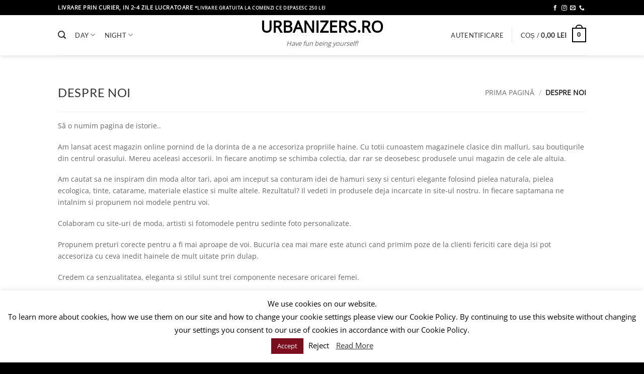

--- FILE ---
content_type: text/html; charset=utf-8
request_url: https://www.google.com/recaptcha/api2/anchor?ar=1&k=6LfW0c8pAAAAADU_1dyQh-yVpsAJuYfZIf6wNnig&co=aHR0cDovL3VyYmFuaXplcnMucm86ODA.&hl=en&v=PoyoqOPhxBO7pBk68S4YbpHZ&size=invisible&anchor-ms=20000&execute-ms=30000&cb=sdtgkld6bk10
body_size: 48478
content:
<!DOCTYPE HTML><html dir="ltr" lang="en"><head><meta http-equiv="Content-Type" content="text/html; charset=UTF-8">
<meta http-equiv="X-UA-Compatible" content="IE=edge">
<title>reCAPTCHA</title>
<style type="text/css">
/* cyrillic-ext */
@font-face {
  font-family: 'Roboto';
  font-style: normal;
  font-weight: 400;
  font-stretch: 100%;
  src: url(//fonts.gstatic.com/s/roboto/v48/KFO7CnqEu92Fr1ME7kSn66aGLdTylUAMa3GUBHMdazTgWw.woff2) format('woff2');
  unicode-range: U+0460-052F, U+1C80-1C8A, U+20B4, U+2DE0-2DFF, U+A640-A69F, U+FE2E-FE2F;
}
/* cyrillic */
@font-face {
  font-family: 'Roboto';
  font-style: normal;
  font-weight: 400;
  font-stretch: 100%;
  src: url(//fonts.gstatic.com/s/roboto/v48/KFO7CnqEu92Fr1ME7kSn66aGLdTylUAMa3iUBHMdazTgWw.woff2) format('woff2');
  unicode-range: U+0301, U+0400-045F, U+0490-0491, U+04B0-04B1, U+2116;
}
/* greek-ext */
@font-face {
  font-family: 'Roboto';
  font-style: normal;
  font-weight: 400;
  font-stretch: 100%;
  src: url(//fonts.gstatic.com/s/roboto/v48/KFO7CnqEu92Fr1ME7kSn66aGLdTylUAMa3CUBHMdazTgWw.woff2) format('woff2');
  unicode-range: U+1F00-1FFF;
}
/* greek */
@font-face {
  font-family: 'Roboto';
  font-style: normal;
  font-weight: 400;
  font-stretch: 100%;
  src: url(//fonts.gstatic.com/s/roboto/v48/KFO7CnqEu92Fr1ME7kSn66aGLdTylUAMa3-UBHMdazTgWw.woff2) format('woff2');
  unicode-range: U+0370-0377, U+037A-037F, U+0384-038A, U+038C, U+038E-03A1, U+03A3-03FF;
}
/* math */
@font-face {
  font-family: 'Roboto';
  font-style: normal;
  font-weight: 400;
  font-stretch: 100%;
  src: url(//fonts.gstatic.com/s/roboto/v48/KFO7CnqEu92Fr1ME7kSn66aGLdTylUAMawCUBHMdazTgWw.woff2) format('woff2');
  unicode-range: U+0302-0303, U+0305, U+0307-0308, U+0310, U+0312, U+0315, U+031A, U+0326-0327, U+032C, U+032F-0330, U+0332-0333, U+0338, U+033A, U+0346, U+034D, U+0391-03A1, U+03A3-03A9, U+03B1-03C9, U+03D1, U+03D5-03D6, U+03F0-03F1, U+03F4-03F5, U+2016-2017, U+2034-2038, U+203C, U+2040, U+2043, U+2047, U+2050, U+2057, U+205F, U+2070-2071, U+2074-208E, U+2090-209C, U+20D0-20DC, U+20E1, U+20E5-20EF, U+2100-2112, U+2114-2115, U+2117-2121, U+2123-214F, U+2190, U+2192, U+2194-21AE, U+21B0-21E5, U+21F1-21F2, U+21F4-2211, U+2213-2214, U+2216-22FF, U+2308-230B, U+2310, U+2319, U+231C-2321, U+2336-237A, U+237C, U+2395, U+239B-23B7, U+23D0, U+23DC-23E1, U+2474-2475, U+25AF, U+25B3, U+25B7, U+25BD, U+25C1, U+25CA, U+25CC, U+25FB, U+266D-266F, U+27C0-27FF, U+2900-2AFF, U+2B0E-2B11, U+2B30-2B4C, U+2BFE, U+3030, U+FF5B, U+FF5D, U+1D400-1D7FF, U+1EE00-1EEFF;
}
/* symbols */
@font-face {
  font-family: 'Roboto';
  font-style: normal;
  font-weight: 400;
  font-stretch: 100%;
  src: url(//fonts.gstatic.com/s/roboto/v48/KFO7CnqEu92Fr1ME7kSn66aGLdTylUAMaxKUBHMdazTgWw.woff2) format('woff2');
  unicode-range: U+0001-000C, U+000E-001F, U+007F-009F, U+20DD-20E0, U+20E2-20E4, U+2150-218F, U+2190, U+2192, U+2194-2199, U+21AF, U+21E6-21F0, U+21F3, U+2218-2219, U+2299, U+22C4-22C6, U+2300-243F, U+2440-244A, U+2460-24FF, U+25A0-27BF, U+2800-28FF, U+2921-2922, U+2981, U+29BF, U+29EB, U+2B00-2BFF, U+4DC0-4DFF, U+FFF9-FFFB, U+10140-1018E, U+10190-1019C, U+101A0, U+101D0-101FD, U+102E0-102FB, U+10E60-10E7E, U+1D2C0-1D2D3, U+1D2E0-1D37F, U+1F000-1F0FF, U+1F100-1F1AD, U+1F1E6-1F1FF, U+1F30D-1F30F, U+1F315, U+1F31C, U+1F31E, U+1F320-1F32C, U+1F336, U+1F378, U+1F37D, U+1F382, U+1F393-1F39F, U+1F3A7-1F3A8, U+1F3AC-1F3AF, U+1F3C2, U+1F3C4-1F3C6, U+1F3CA-1F3CE, U+1F3D4-1F3E0, U+1F3ED, U+1F3F1-1F3F3, U+1F3F5-1F3F7, U+1F408, U+1F415, U+1F41F, U+1F426, U+1F43F, U+1F441-1F442, U+1F444, U+1F446-1F449, U+1F44C-1F44E, U+1F453, U+1F46A, U+1F47D, U+1F4A3, U+1F4B0, U+1F4B3, U+1F4B9, U+1F4BB, U+1F4BF, U+1F4C8-1F4CB, U+1F4D6, U+1F4DA, U+1F4DF, U+1F4E3-1F4E6, U+1F4EA-1F4ED, U+1F4F7, U+1F4F9-1F4FB, U+1F4FD-1F4FE, U+1F503, U+1F507-1F50B, U+1F50D, U+1F512-1F513, U+1F53E-1F54A, U+1F54F-1F5FA, U+1F610, U+1F650-1F67F, U+1F687, U+1F68D, U+1F691, U+1F694, U+1F698, U+1F6AD, U+1F6B2, U+1F6B9-1F6BA, U+1F6BC, U+1F6C6-1F6CF, U+1F6D3-1F6D7, U+1F6E0-1F6EA, U+1F6F0-1F6F3, U+1F6F7-1F6FC, U+1F700-1F7FF, U+1F800-1F80B, U+1F810-1F847, U+1F850-1F859, U+1F860-1F887, U+1F890-1F8AD, U+1F8B0-1F8BB, U+1F8C0-1F8C1, U+1F900-1F90B, U+1F93B, U+1F946, U+1F984, U+1F996, U+1F9E9, U+1FA00-1FA6F, U+1FA70-1FA7C, U+1FA80-1FA89, U+1FA8F-1FAC6, U+1FACE-1FADC, U+1FADF-1FAE9, U+1FAF0-1FAF8, U+1FB00-1FBFF;
}
/* vietnamese */
@font-face {
  font-family: 'Roboto';
  font-style: normal;
  font-weight: 400;
  font-stretch: 100%;
  src: url(//fonts.gstatic.com/s/roboto/v48/KFO7CnqEu92Fr1ME7kSn66aGLdTylUAMa3OUBHMdazTgWw.woff2) format('woff2');
  unicode-range: U+0102-0103, U+0110-0111, U+0128-0129, U+0168-0169, U+01A0-01A1, U+01AF-01B0, U+0300-0301, U+0303-0304, U+0308-0309, U+0323, U+0329, U+1EA0-1EF9, U+20AB;
}
/* latin-ext */
@font-face {
  font-family: 'Roboto';
  font-style: normal;
  font-weight: 400;
  font-stretch: 100%;
  src: url(//fonts.gstatic.com/s/roboto/v48/KFO7CnqEu92Fr1ME7kSn66aGLdTylUAMa3KUBHMdazTgWw.woff2) format('woff2');
  unicode-range: U+0100-02BA, U+02BD-02C5, U+02C7-02CC, U+02CE-02D7, U+02DD-02FF, U+0304, U+0308, U+0329, U+1D00-1DBF, U+1E00-1E9F, U+1EF2-1EFF, U+2020, U+20A0-20AB, U+20AD-20C0, U+2113, U+2C60-2C7F, U+A720-A7FF;
}
/* latin */
@font-face {
  font-family: 'Roboto';
  font-style: normal;
  font-weight: 400;
  font-stretch: 100%;
  src: url(//fonts.gstatic.com/s/roboto/v48/KFO7CnqEu92Fr1ME7kSn66aGLdTylUAMa3yUBHMdazQ.woff2) format('woff2');
  unicode-range: U+0000-00FF, U+0131, U+0152-0153, U+02BB-02BC, U+02C6, U+02DA, U+02DC, U+0304, U+0308, U+0329, U+2000-206F, U+20AC, U+2122, U+2191, U+2193, U+2212, U+2215, U+FEFF, U+FFFD;
}
/* cyrillic-ext */
@font-face {
  font-family: 'Roboto';
  font-style: normal;
  font-weight: 500;
  font-stretch: 100%;
  src: url(//fonts.gstatic.com/s/roboto/v48/KFO7CnqEu92Fr1ME7kSn66aGLdTylUAMa3GUBHMdazTgWw.woff2) format('woff2');
  unicode-range: U+0460-052F, U+1C80-1C8A, U+20B4, U+2DE0-2DFF, U+A640-A69F, U+FE2E-FE2F;
}
/* cyrillic */
@font-face {
  font-family: 'Roboto';
  font-style: normal;
  font-weight: 500;
  font-stretch: 100%;
  src: url(//fonts.gstatic.com/s/roboto/v48/KFO7CnqEu92Fr1ME7kSn66aGLdTylUAMa3iUBHMdazTgWw.woff2) format('woff2');
  unicode-range: U+0301, U+0400-045F, U+0490-0491, U+04B0-04B1, U+2116;
}
/* greek-ext */
@font-face {
  font-family: 'Roboto';
  font-style: normal;
  font-weight: 500;
  font-stretch: 100%;
  src: url(//fonts.gstatic.com/s/roboto/v48/KFO7CnqEu92Fr1ME7kSn66aGLdTylUAMa3CUBHMdazTgWw.woff2) format('woff2');
  unicode-range: U+1F00-1FFF;
}
/* greek */
@font-face {
  font-family: 'Roboto';
  font-style: normal;
  font-weight: 500;
  font-stretch: 100%;
  src: url(//fonts.gstatic.com/s/roboto/v48/KFO7CnqEu92Fr1ME7kSn66aGLdTylUAMa3-UBHMdazTgWw.woff2) format('woff2');
  unicode-range: U+0370-0377, U+037A-037F, U+0384-038A, U+038C, U+038E-03A1, U+03A3-03FF;
}
/* math */
@font-face {
  font-family: 'Roboto';
  font-style: normal;
  font-weight: 500;
  font-stretch: 100%;
  src: url(//fonts.gstatic.com/s/roboto/v48/KFO7CnqEu92Fr1ME7kSn66aGLdTylUAMawCUBHMdazTgWw.woff2) format('woff2');
  unicode-range: U+0302-0303, U+0305, U+0307-0308, U+0310, U+0312, U+0315, U+031A, U+0326-0327, U+032C, U+032F-0330, U+0332-0333, U+0338, U+033A, U+0346, U+034D, U+0391-03A1, U+03A3-03A9, U+03B1-03C9, U+03D1, U+03D5-03D6, U+03F0-03F1, U+03F4-03F5, U+2016-2017, U+2034-2038, U+203C, U+2040, U+2043, U+2047, U+2050, U+2057, U+205F, U+2070-2071, U+2074-208E, U+2090-209C, U+20D0-20DC, U+20E1, U+20E5-20EF, U+2100-2112, U+2114-2115, U+2117-2121, U+2123-214F, U+2190, U+2192, U+2194-21AE, U+21B0-21E5, U+21F1-21F2, U+21F4-2211, U+2213-2214, U+2216-22FF, U+2308-230B, U+2310, U+2319, U+231C-2321, U+2336-237A, U+237C, U+2395, U+239B-23B7, U+23D0, U+23DC-23E1, U+2474-2475, U+25AF, U+25B3, U+25B7, U+25BD, U+25C1, U+25CA, U+25CC, U+25FB, U+266D-266F, U+27C0-27FF, U+2900-2AFF, U+2B0E-2B11, U+2B30-2B4C, U+2BFE, U+3030, U+FF5B, U+FF5D, U+1D400-1D7FF, U+1EE00-1EEFF;
}
/* symbols */
@font-face {
  font-family: 'Roboto';
  font-style: normal;
  font-weight: 500;
  font-stretch: 100%;
  src: url(//fonts.gstatic.com/s/roboto/v48/KFO7CnqEu92Fr1ME7kSn66aGLdTylUAMaxKUBHMdazTgWw.woff2) format('woff2');
  unicode-range: U+0001-000C, U+000E-001F, U+007F-009F, U+20DD-20E0, U+20E2-20E4, U+2150-218F, U+2190, U+2192, U+2194-2199, U+21AF, U+21E6-21F0, U+21F3, U+2218-2219, U+2299, U+22C4-22C6, U+2300-243F, U+2440-244A, U+2460-24FF, U+25A0-27BF, U+2800-28FF, U+2921-2922, U+2981, U+29BF, U+29EB, U+2B00-2BFF, U+4DC0-4DFF, U+FFF9-FFFB, U+10140-1018E, U+10190-1019C, U+101A0, U+101D0-101FD, U+102E0-102FB, U+10E60-10E7E, U+1D2C0-1D2D3, U+1D2E0-1D37F, U+1F000-1F0FF, U+1F100-1F1AD, U+1F1E6-1F1FF, U+1F30D-1F30F, U+1F315, U+1F31C, U+1F31E, U+1F320-1F32C, U+1F336, U+1F378, U+1F37D, U+1F382, U+1F393-1F39F, U+1F3A7-1F3A8, U+1F3AC-1F3AF, U+1F3C2, U+1F3C4-1F3C6, U+1F3CA-1F3CE, U+1F3D4-1F3E0, U+1F3ED, U+1F3F1-1F3F3, U+1F3F5-1F3F7, U+1F408, U+1F415, U+1F41F, U+1F426, U+1F43F, U+1F441-1F442, U+1F444, U+1F446-1F449, U+1F44C-1F44E, U+1F453, U+1F46A, U+1F47D, U+1F4A3, U+1F4B0, U+1F4B3, U+1F4B9, U+1F4BB, U+1F4BF, U+1F4C8-1F4CB, U+1F4D6, U+1F4DA, U+1F4DF, U+1F4E3-1F4E6, U+1F4EA-1F4ED, U+1F4F7, U+1F4F9-1F4FB, U+1F4FD-1F4FE, U+1F503, U+1F507-1F50B, U+1F50D, U+1F512-1F513, U+1F53E-1F54A, U+1F54F-1F5FA, U+1F610, U+1F650-1F67F, U+1F687, U+1F68D, U+1F691, U+1F694, U+1F698, U+1F6AD, U+1F6B2, U+1F6B9-1F6BA, U+1F6BC, U+1F6C6-1F6CF, U+1F6D3-1F6D7, U+1F6E0-1F6EA, U+1F6F0-1F6F3, U+1F6F7-1F6FC, U+1F700-1F7FF, U+1F800-1F80B, U+1F810-1F847, U+1F850-1F859, U+1F860-1F887, U+1F890-1F8AD, U+1F8B0-1F8BB, U+1F8C0-1F8C1, U+1F900-1F90B, U+1F93B, U+1F946, U+1F984, U+1F996, U+1F9E9, U+1FA00-1FA6F, U+1FA70-1FA7C, U+1FA80-1FA89, U+1FA8F-1FAC6, U+1FACE-1FADC, U+1FADF-1FAE9, U+1FAF0-1FAF8, U+1FB00-1FBFF;
}
/* vietnamese */
@font-face {
  font-family: 'Roboto';
  font-style: normal;
  font-weight: 500;
  font-stretch: 100%;
  src: url(//fonts.gstatic.com/s/roboto/v48/KFO7CnqEu92Fr1ME7kSn66aGLdTylUAMa3OUBHMdazTgWw.woff2) format('woff2');
  unicode-range: U+0102-0103, U+0110-0111, U+0128-0129, U+0168-0169, U+01A0-01A1, U+01AF-01B0, U+0300-0301, U+0303-0304, U+0308-0309, U+0323, U+0329, U+1EA0-1EF9, U+20AB;
}
/* latin-ext */
@font-face {
  font-family: 'Roboto';
  font-style: normal;
  font-weight: 500;
  font-stretch: 100%;
  src: url(//fonts.gstatic.com/s/roboto/v48/KFO7CnqEu92Fr1ME7kSn66aGLdTylUAMa3KUBHMdazTgWw.woff2) format('woff2');
  unicode-range: U+0100-02BA, U+02BD-02C5, U+02C7-02CC, U+02CE-02D7, U+02DD-02FF, U+0304, U+0308, U+0329, U+1D00-1DBF, U+1E00-1E9F, U+1EF2-1EFF, U+2020, U+20A0-20AB, U+20AD-20C0, U+2113, U+2C60-2C7F, U+A720-A7FF;
}
/* latin */
@font-face {
  font-family: 'Roboto';
  font-style: normal;
  font-weight: 500;
  font-stretch: 100%;
  src: url(//fonts.gstatic.com/s/roboto/v48/KFO7CnqEu92Fr1ME7kSn66aGLdTylUAMa3yUBHMdazQ.woff2) format('woff2');
  unicode-range: U+0000-00FF, U+0131, U+0152-0153, U+02BB-02BC, U+02C6, U+02DA, U+02DC, U+0304, U+0308, U+0329, U+2000-206F, U+20AC, U+2122, U+2191, U+2193, U+2212, U+2215, U+FEFF, U+FFFD;
}
/* cyrillic-ext */
@font-face {
  font-family: 'Roboto';
  font-style: normal;
  font-weight: 900;
  font-stretch: 100%;
  src: url(//fonts.gstatic.com/s/roboto/v48/KFO7CnqEu92Fr1ME7kSn66aGLdTylUAMa3GUBHMdazTgWw.woff2) format('woff2');
  unicode-range: U+0460-052F, U+1C80-1C8A, U+20B4, U+2DE0-2DFF, U+A640-A69F, U+FE2E-FE2F;
}
/* cyrillic */
@font-face {
  font-family: 'Roboto';
  font-style: normal;
  font-weight: 900;
  font-stretch: 100%;
  src: url(//fonts.gstatic.com/s/roboto/v48/KFO7CnqEu92Fr1ME7kSn66aGLdTylUAMa3iUBHMdazTgWw.woff2) format('woff2');
  unicode-range: U+0301, U+0400-045F, U+0490-0491, U+04B0-04B1, U+2116;
}
/* greek-ext */
@font-face {
  font-family: 'Roboto';
  font-style: normal;
  font-weight: 900;
  font-stretch: 100%;
  src: url(//fonts.gstatic.com/s/roboto/v48/KFO7CnqEu92Fr1ME7kSn66aGLdTylUAMa3CUBHMdazTgWw.woff2) format('woff2');
  unicode-range: U+1F00-1FFF;
}
/* greek */
@font-face {
  font-family: 'Roboto';
  font-style: normal;
  font-weight: 900;
  font-stretch: 100%;
  src: url(//fonts.gstatic.com/s/roboto/v48/KFO7CnqEu92Fr1ME7kSn66aGLdTylUAMa3-UBHMdazTgWw.woff2) format('woff2');
  unicode-range: U+0370-0377, U+037A-037F, U+0384-038A, U+038C, U+038E-03A1, U+03A3-03FF;
}
/* math */
@font-face {
  font-family: 'Roboto';
  font-style: normal;
  font-weight: 900;
  font-stretch: 100%;
  src: url(//fonts.gstatic.com/s/roboto/v48/KFO7CnqEu92Fr1ME7kSn66aGLdTylUAMawCUBHMdazTgWw.woff2) format('woff2');
  unicode-range: U+0302-0303, U+0305, U+0307-0308, U+0310, U+0312, U+0315, U+031A, U+0326-0327, U+032C, U+032F-0330, U+0332-0333, U+0338, U+033A, U+0346, U+034D, U+0391-03A1, U+03A3-03A9, U+03B1-03C9, U+03D1, U+03D5-03D6, U+03F0-03F1, U+03F4-03F5, U+2016-2017, U+2034-2038, U+203C, U+2040, U+2043, U+2047, U+2050, U+2057, U+205F, U+2070-2071, U+2074-208E, U+2090-209C, U+20D0-20DC, U+20E1, U+20E5-20EF, U+2100-2112, U+2114-2115, U+2117-2121, U+2123-214F, U+2190, U+2192, U+2194-21AE, U+21B0-21E5, U+21F1-21F2, U+21F4-2211, U+2213-2214, U+2216-22FF, U+2308-230B, U+2310, U+2319, U+231C-2321, U+2336-237A, U+237C, U+2395, U+239B-23B7, U+23D0, U+23DC-23E1, U+2474-2475, U+25AF, U+25B3, U+25B7, U+25BD, U+25C1, U+25CA, U+25CC, U+25FB, U+266D-266F, U+27C0-27FF, U+2900-2AFF, U+2B0E-2B11, U+2B30-2B4C, U+2BFE, U+3030, U+FF5B, U+FF5D, U+1D400-1D7FF, U+1EE00-1EEFF;
}
/* symbols */
@font-face {
  font-family: 'Roboto';
  font-style: normal;
  font-weight: 900;
  font-stretch: 100%;
  src: url(//fonts.gstatic.com/s/roboto/v48/KFO7CnqEu92Fr1ME7kSn66aGLdTylUAMaxKUBHMdazTgWw.woff2) format('woff2');
  unicode-range: U+0001-000C, U+000E-001F, U+007F-009F, U+20DD-20E0, U+20E2-20E4, U+2150-218F, U+2190, U+2192, U+2194-2199, U+21AF, U+21E6-21F0, U+21F3, U+2218-2219, U+2299, U+22C4-22C6, U+2300-243F, U+2440-244A, U+2460-24FF, U+25A0-27BF, U+2800-28FF, U+2921-2922, U+2981, U+29BF, U+29EB, U+2B00-2BFF, U+4DC0-4DFF, U+FFF9-FFFB, U+10140-1018E, U+10190-1019C, U+101A0, U+101D0-101FD, U+102E0-102FB, U+10E60-10E7E, U+1D2C0-1D2D3, U+1D2E0-1D37F, U+1F000-1F0FF, U+1F100-1F1AD, U+1F1E6-1F1FF, U+1F30D-1F30F, U+1F315, U+1F31C, U+1F31E, U+1F320-1F32C, U+1F336, U+1F378, U+1F37D, U+1F382, U+1F393-1F39F, U+1F3A7-1F3A8, U+1F3AC-1F3AF, U+1F3C2, U+1F3C4-1F3C6, U+1F3CA-1F3CE, U+1F3D4-1F3E0, U+1F3ED, U+1F3F1-1F3F3, U+1F3F5-1F3F7, U+1F408, U+1F415, U+1F41F, U+1F426, U+1F43F, U+1F441-1F442, U+1F444, U+1F446-1F449, U+1F44C-1F44E, U+1F453, U+1F46A, U+1F47D, U+1F4A3, U+1F4B0, U+1F4B3, U+1F4B9, U+1F4BB, U+1F4BF, U+1F4C8-1F4CB, U+1F4D6, U+1F4DA, U+1F4DF, U+1F4E3-1F4E6, U+1F4EA-1F4ED, U+1F4F7, U+1F4F9-1F4FB, U+1F4FD-1F4FE, U+1F503, U+1F507-1F50B, U+1F50D, U+1F512-1F513, U+1F53E-1F54A, U+1F54F-1F5FA, U+1F610, U+1F650-1F67F, U+1F687, U+1F68D, U+1F691, U+1F694, U+1F698, U+1F6AD, U+1F6B2, U+1F6B9-1F6BA, U+1F6BC, U+1F6C6-1F6CF, U+1F6D3-1F6D7, U+1F6E0-1F6EA, U+1F6F0-1F6F3, U+1F6F7-1F6FC, U+1F700-1F7FF, U+1F800-1F80B, U+1F810-1F847, U+1F850-1F859, U+1F860-1F887, U+1F890-1F8AD, U+1F8B0-1F8BB, U+1F8C0-1F8C1, U+1F900-1F90B, U+1F93B, U+1F946, U+1F984, U+1F996, U+1F9E9, U+1FA00-1FA6F, U+1FA70-1FA7C, U+1FA80-1FA89, U+1FA8F-1FAC6, U+1FACE-1FADC, U+1FADF-1FAE9, U+1FAF0-1FAF8, U+1FB00-1FBFF;
}
/* vietnamese */
@font-face {
  font-family: 'Roboto';
  font-style: normal;
  font-weight: 900;
  font-stretch: 100%;
  src: url(//fonts.gstatic.com/s/roboto/v48/KFO7CnqEu92Fr1ME7kSn66aGLdTylUAMa3OUBHMdazTgWw.woff2) format('woff2');
  unicode-range: U+0102-0103, U+0110-0111, U+0128-0129, U+0168-0169, U+01A0-01A1, U+01AF-01B0, U+0300-0301, U+0303-0304, U+0308-0309, U+0323, U+0329, U+1EA0-1EF9, U+20AB;
}
/* latin-ext */
@font-face {
  font-family: 'Roboto';
  font-style: normal;
  font-weight: 900;
  font-stretch: 100%;
  src: url(//fonts.gstatic.com/s/roboto/v48/KFO7CnqEu92Fr1ME7kSn66aGLdTylUAMa3KUBHMdazTgWw.woff2) format('woff2');
  unicode-range: U+0100-02BA, U+02BD-02C5, U+02C7-02CC, U+02CE-02D7, U+02DD-02FF, U+0304, U+0308, U+0329, U+1D00-1DBF, U+1E00-1E9F, U+1EF2-1EFF, U+2020, U+20A0-20AB, U+20AD-20C0, U+2113, U+2C60-2C7F, U+A720-A7FF;
}
/* latin */
@font-face {
  font-family: 'Roboto';
  font-style: normal;
  font-weight: 900;
  font-stretch: 100%;
  src: url(//fonts.gstatic.com/s/roboto/v48/KFO7CnqEu92Fr1ME7kSn66aGLdTylUAMa3yUBHMdazQ.woff2) format('woff2');
  unicode-range: U+0000-00FF, U+0131, U+0152-0153, U+02BB-02BC, U+02C6, U+02DA, U+02DC, U+0304, U+0308, U+0329, U+2000-206F, U+20AC, U+2122, U+2191, U+2193, U+2212, U+2215, U+FEFF, U+FFFD;
}

</style>
<link rel="stylesheet" type="text/css" href="https://www.gstatic.com/recaptcha/releases/PoyoqOPhxBO7pBk68S4YbpHZ/styles__ltr.css">
<script nonce="GWkdWu5z6vvs4NVR7_ywaQ" type="text/javascript">window['__recaptcha_api'] = 'https://www.google.com/recaptcha/api2/';</script>
<script type="text/javascript" src="https://www.gstatic.com/recaptcha/releases/PoyoqOPhxBO7pBk68S4YbpHZ/recaptcha__en.js" nonce="GWkdWu5z6vvs4NVR7_ywaQ">
      
    </script></head>
<body><div id="rc-anchor-alert" class="rc-anchor-alert"></div>
<input type="hidden" id="recaptcha-token" value="[base64]">
<script type="text/javascript" nonce="GWkdWu5z6vvs4NVR7_ywaQ">
      recaptcha.anchor.Main.init("[\x22ainput\x22,[\x22bgdata\x22,\x22\x22,\[base64]/[base64]/MjU1Ong/[base64]/[base64]/[base64]/[base64]/[base64]/[base64]/[base64]/[base64]/[base64]/[base64]/[base64]/[base64]/[base64]/[base64]/[base64]\\u003d\x22,\[base64]\\u003d\x22,\[base64]/DrQxEHDs1w4Fnwqs+ZMKURFfDoytiZWPDl8KnwppufMKKdsK3wpQ7UMO0w4t4C3IuwozDicKMCl3DhsOOwr/DgMKoXxp/w7ZvHw1sDTnDrDFjZF1EwqLDpXIjeEJoV8OVwq/[base64]/[base64]/DjEM1w4wYw6jCsmw0SVDCrsOlw6gfGcOnwp7DvljDqcOnwpnDisOHSMOAw7/Cono6wpdFXMKNwrzDiMOrIVccw6XDsVXCu8KuPj3DnMOZwpnDvMOaw7bDjT3DvcK2w6/CrUkwP2QCdw5tWcKPZWIQRy9TD1fCnR3DjmBEwpfDvzMRFsOHw7QjwpPCkh3DpiHDh8Kswod0MkZ/fMOgfC7CtsONLijDtcOgw7tQwps7HMOYw7pAX8O5aTdTbcOgwqPDmgk7w6vCmx/DiGzCsnbDtMOGwqJGw7zCoynDiwZ9w48DwqzDqsO6wpkQOWrDsMKGeg1Ge0l7woZGB1nCkMOOfcKZI09AwrBSwrtOO8K1Q8Otw7XDpsKuw4/CuSgJXMKXPyfCkkluOhUrwqNIZUorfcKcKVdUVn1xYloCfjIHIcODNDN3wobDjHbDrMKSw58Aw6bDihvDu3NfYMKPw5jCr3QtOcKIGFHCt8OEwq0qw5TCqlsEwpPCp8OtwrLDtcOaL8KFw5jDsGVYJ8O0wr1SwrYuwo5aI2cUBlYoFMK/wpHDgMO7IMO6wr3DpGV3w5nDjF4Zwr0Nw50Kw459WsKnZcKxw682ZsKZw7AaRGRxw70TS3Zbw5pCEcO4wpvClAnDucKNw6jCiCrCtn/ClsOsJsKQRMKOw5lkwokuLMKGw5YnWsKywpcKw7/DtxnDk39uYjXDlSIlLMOZwqXDiMOBXV3DqHJxwpwbw7INwoLCqQoJVGvDssONwokjwojDv8K2w7tuTFFDwq/[base64]/DhF0wwp7DsHIgRVtRw642ccKHwrbCsknDl1nDkMOBw4IHwpxAfsO9w7/ClHsww5p1D3c+wrtuIwAYSWlLwrVDesKlOsKGL2QNc8KNZhzCo1HCtgHDrMK3wpPCl8KpwoxwwrobS8ONfcOZMQgLwrh8wqtpLzjDkcOJB3BGwr/Dv03CmS7ComPCvjrDqMOvw7lCwpdKw4RXZDHCukbDrBPDgsOnXwk/[base64]/wozDlcOdRjjCjDvChcKUG8KuwpnCpkrDlMK5PMKQRcOzYU4nw4IpZMONF8KOC8Oqw4fDtS7DucKZw7U3I8KyPEPDo0pkwpoVasOnGA5+QMOywoF2VHHCh2bDrH3CqD/Cr0FowpMgw6TDrTbCjCUrwq5Ew5rCrTbDgsO6Vn/CmWPClsOVwpzDkMKeHUfCkcK7w4UBwqDDusKBw7nDrT9XaHdfw6ZQwrl1PVLDmkUFw7bCkMOZKRg/[base64]/CpFXDqMKPexjCgMOHd0VxZiQ1wpwLKR4NQcO8Wg5sEEgiLjV9JsKAF8OZN8KuCMKbwr8zFMOoIsO+c1nDicOcBwvCuhzDgsOUV8OubXlYZ8K3aALCrMO/fcO3w7IlZ8OEZn7Dq1lsRsODwqnDmgrDs8KaJBYlLhHCvxNfwo0vf8KSw4bDmitQwrQZwqHDmSbCnlXCu2LDosKEwqt8EsKJPcOkw4xewp/DkRHDj8K0w7XDr8OEFMK5e8OAGxppwqTCqBXCrQzDkFwuw5AHw7XCrMOMw71yO8KZUsOZw5/CvcKgeMKIw6HCmkjCpUbCgTDCi0gsw5hdesKRw7BlVwoHwrrDsEBiXDjCnw/CosO1Z1B0w5fCjyvDsloMw6dWwqfCk8O8wrpGWcKbEsKFeMO5wrktw67CvT0LPsKOK8O/w7fCusKHw5LDlsKSVMOzw7zCg8KQwpDCscKLw4JCwpBEH3gvH8KQwoDDg8OdTWZiPmQfw4wtEgDCocO6E8KHw4fCgsOtwr/CoMORHcOHGDPDusKKA8O4RSbCt8OMwoRkw4rDm8OXw7TDmhPCunDDt8K3fSLDhXLDuEldwqHCosO3wqYcwrTCk8KBNcKBwr/Cs8Kgwop6acKhw7vCmkfDthnCrBfChzzCo8O0fcOBw5nDp8OFwovCncOXw6XDujTCl8OwPcKLUjrCvMK2HMKsw5lZMUF+IcOGccKcdRI/[base64]/DpG8+UQzCunNCasKTewp4w5XCqT7Cnnomw6BwwoJQACrDnMK2LmwhEhB3w6XDvz11wpLDl8K/AjTCocKLw6jDtkzDkEPCqMK0wqLDn8K2w7oXSsOZwqnClGLCn3/CsVjCrx08wo9Rw5fCkSTDgyVlMMKQOcOvwpJMw4EwCRrCpktQwqcJXMK9IlAbw74vw68IwoQ6w7jCn8Osw5nDucOTwoYAw7srw6nDgsKoR2HCl8OdLsOZwrJNTsKbUwUvw41nw4jCj8KEOAx+wowsw5XCnBB7w7BNBhRcIMOVDQjCnsK/wp3DqmTCp0E0Qj8rMcKeEcO/wrrDvQYCa0XCrsOmI8OhZmxAJycqw53CvUQTEV4aw6LDqMOMw5MKwoDCpSY/RAktw4vDkAMjwpXDp8Ojw7kAw4kOIG3CqcOJKMOtw6skBsKvw4dLMQ7DqsOOIcO9bMOFRj/CjkPCgDzDr0XCpsKGHsKkC8OpM0fCvxDDqQnDqcOuwq/[base64]/CnW9nbsOCVkldV8Kuw5jCoAfCkwwKw45DwpLDoMKPwrgDRsK7w5N6w7JfNkcJw6dxPlIAw67DgCPDsMOoOMObFcOcK00zAix3wq/DjcOrwqJ9AMOJwpIEwoQcw5XCnsKES3ZZPwLCtMOFw5zCvEHDpMOLRcKSBsOYWS3CnsKqbcO7HcKYYSbDgQgNW3XCgsOoM8Krw4HDpsKYF8O0w4Ygw6MSwrbDr1p7JSfDgHLCuBZMCMO3b8K7ecOoHcKIPcKYwqsiw6zDhQjCs8KNSMOLwpzDri/CocOzwo8FcGwmw78dwrjCpALCqCrDuDYBSsOOGcOFw4xBGsKiw7B/Q0vDumpjwqTDrzXDi2dRYi3Dq8O/O8OUJsO/[base64]/DpMORwr7DvcKPwpVRw6HCi3bDsAnDv8K6wrbCocOAwrXDvMOVw4rCt8KlXkYhFMKXw6ddwqwkamLCj3/CucOAwpfDhcO5F8KcwpnCpsOvBE0bYDcyTsKdHMOYwpzDrXnCkFsjwr/CksK/w7DDhSTDp3HCnxzCoFzCjnwXw5AfwqErw7ZqwoPDvxcxw41cw7vCk8OQIMKwwokLbMKJw5XDnH3CmT0CUkJeOMOdO03CmsKvwpZ7QgrCpMKfMcOQBxBxw5RrQG1ANB00wolGemUYw70Xw5seYMKZw5d3U8O9wp3Cu3tzacKtwoLCr8KCScOpU8Knb2rCqMO/wrIww6wEw79dbsK3w4pKw67DvsKsPsKrbHfClsK6w4/CmcKxT8KaIsOmw7sGw4MmTEgvwqzDisOGw4LCvjTDiMK8w7t4w53DkGDCqTBKDMO1woHDvTl0DWPCm1wtE8KQIcKqHsKdF1HDiRF7wofCmMORJWLCimwJXsOuGcKYwqIWTHzDvy9vwq/CnmhnwqzDiA43f8K8RsOMGmLCu8OQwoLDsSzDtVgFKsO0w5XCgcOtITbDlMK4AMOew7QTSFzDmXMdw4/Ds3UJw49rwqBbwo/[base64]/DsgcHP8Oxw5HDmWYXwpzDknNPw7laOMOZacKLcsOeJsKFKsKNB3Zpwrldw4bDl0MFFiYCwpjCncKoEBNxwq/CoUg/wrc7w7nCqivCsQnCrx/Cl8K2YcO4w7V+wo9Pw4YUfMKpwrPCukpfdcO3dXTCk3fDjcOmaBjDrDdhckFxW8KGLhFZwoopwr7CtHNMw7rDjMKFw4fCgzBnC8KlwrLDm8OTwqgEwqkFEj0JbT/CjzbDmivDg17DrMKHE8KIw4zDsCDCkmIYwpcXJMKyKX7Cn8Kuw5vClcKrAMKcYx5cwqtcwqcgwqdHwrQBC8KiIQElFy1nQMOyDl/CkMKyw49NwqfDmCVIw6lxwq8iwp1wajFHZXEncMOlfw/DoGzDpMOOeUlxwrbCisO4w44ZwpPDlUEYaikcw4nCqsKxFMOUM8K2w6hDCWHCtBLDnEdowql4HsKkw5PDvMKxMsK8YlTCjcOJTcOxC8OCOV/Cq8Kqw6DCngbDtCtewos1OMK2woMdw7bCssOoCxXCt8OgwoVTPB1aw7QhaA9+w65rccKFw4nDuMO1aWgfEyjDqMKrw6vDrFbCk8OuVMKHKEDDrsKOIU3DsipmIg1EQcKXwpfDv8KAwqnDmhtAIcKPB2/CiGMsw5p2wp3CsMKhCRdQAMKSRsOaUxLDjx/DiMOaA0BWS14zworDumTDoFbCtDDDlMKiPsKFKcK/wpDCu8KpNHxwwrHCrsKMESszw7TDmMO1wprDsMOgS8OlTGJ6w44nwo8HwqfDt8Ofw58PKlLCssKEwrx+PSBqwqwAGMKwRQ/CulxRfUNaw4FiS8OmacKxw4JQw7l/[base64]/[base64]/CiBnCglxuMsK0NMO2TE9pwrNawqBLwoHCvMKHD2LDvkQ+B8KPGjLDpBATAsOZwofCgsK7w4TCksOYPkTDp8KxwpFcw4/[base64]/DuCh7w6MHw41IIAPCj8KrBcOrw5UxPMONbUrDtsOKwqDCkxAFw55qVMK9w6xbSMKSV3VFw4o3wpvCgMOzw4J4wqYew48MPlrCksKLwrDDmcKmw505AMO6wqXDmkwfw4jDiMOswqzChwsqOMKfwqcfDztcCMO/w4XDtsKmwpRADA5Hw4gBw5fCmVzCsCV7V8OVw4HCgwbCqMK5b8OZY8OTwqsRwoBfAGILw7zCpCbCucO8NcKIw7BUw71xL8OgwppwwrTDuC5/MDgOGW4Cw5IiZcKKwpgxw4fDv8O1w7ARw5XDuGHCrcKhwobDjR/Dqyo7wqs5LHrDihxDw7HDm3TCghfCvcKbwoLCjsOMM8Krwr1Gwr4SX0NZenJKw6NPw4LDhHnDg8K8wpDCvsOiw5fDjcOEXQxEBj8ZG394GkPDncKOwoMWw5hWPMKyZsOJw5nDrMOlFsOhw6/CtnkVE8O+JEfCtHQFw5DDngDCskczfcORw5oqw5PCmkpFGynDjsK0w6cQFMK6w5jDvcOBWsOAwp0cWTnCnU7ClgRcwpfDsV9IAsKzAH7Cqgldw7wmfMKhAsO3P8OQdGw6wpwOwohZw5csw7VBw7/Dt1AXKjJmGcK5w6M7BMO6wr7ChMOnA8KmwrnDhHpsXsOcdsOkeUbCoxx/wrJvw7zCs05yF0J/wojCnSMSwrAlQMOHCcK1RhYHAWNGw6HCtiNhwqvCvBTCrknDucK5WHTCoE1VJ8O+wrJDw6oRXcKiVVZbasOXfMObw4BZw7dsGgJrKMOjw73CtsO/OsKGNizCl8KLL8KIwpjDr8O0w5xJw4PDh8OxwodxDSwawoXDncO+ZkPDtcOnHMOiwr4qAcOSY0hbQzTDh8K5e8KXwqHCuMO6XWnCgnjDimbCmRlyWcOuFsOBwpHDssOMwq9fwqJZZmNFJcOEwpcXKsOiW1DCtMKvd3/CjAYbfm5WcWLCocKkwpI4KgTCi8KSUW/DvCLCnMKlw7N1IsORwpvCgcKvSMOUF3HDmMKPwpMmwqjCu8Kww5LDv3LCnAEpw6IHwqIDw4/CicK1wrbDvMOLZsO/M8OUw5tRwqHDvMKOwqtXwqbCjAJfMMK7HcObTXnCqMKjHVbClMOkw68Ew5NhwokUCcOPZsK+w48Ow7PCrVfDjcKPwrfCsMO2MxgKw48mcMKqWMKyWMKvRMOqKCfCg00XwrfCj8OBw7bCvBVtRcKSDmM9XcOjw5hRwqR8K2zDnSVNw4RKwpDDiMK+wqpRKMOdwq/[base64]/wpzDgMO8w7ZUa8OfQMKpw7nCryvCrMKyw7IOHCBTUXbDr8KLdGwRNsKuAmHDjMOHwp7DtQozw7bDj0fCjV7Cmh8UPcKOwqrCg3d3wo/CvnZCwobCpFzClMKTJHU6wpjChcK+w5PDhUHCgMOEBcO3XyBUCDVHE8K4w7/Dj01aHRjDr8KPwpvDrMKhO8KIw7xFMAbCuMOaUnEawqrCkcO8w4Rsw6Aqw4PCncOySl8Bb8OQEsOxwpfClsOHWMK0w60DNcKOwqrCjyRVXcKlb8KtIcOVNMKtCQDDqcOfSgdvNTlPwqxuND1fPMOLwoYcfgAcwpwlw63Cr1rDsH5YwplGbjTCs8KAwpIBEsOTwr4/wqvDinHChihYAWjCi8KoO8KlGHbDlFvDsTAkw6/DhHpWK8ODwrxmem/[base64]/Dl29GYkzCsDE9wrLDsnfChllUwq9NNsOrwprDlT3DssONw5MqwrjDtxVrwoQUasOTdMKZdcKzVmvDrB5cCGAFL8OaJAYkw7bCuVnDgMOmwoHCi8OBDSgIw5tZw6dkeGNUw5zDgzXCicKqMlHCgAvCpm3Co8K3AXwcE3Q9wo3CusO0KMKZwrLCkMKZcsKofMODGA/CscONYnrCvcORZCpsw7ERYxUqwpNxwogeP8O9wq9Nw47CusKFw4EjVG3Dt2ZtGVjDgHfDnMKTw7TDscOEAcOgwpTDl0Z+w59OS8KEwpdzeHnCq8KeWsKvw60hwoJCSHw/[base64]/Dp2ZYw6UEwotXw4Bpw5HDhMO0w6HDn8OgUxjDmDkrXHxzLTcvwqtrw5oEwqxew5ZeBCHCuATDg8Khwo0Bw6lGw7nDgBk0w6zDthPDq8KwwpnCnHbDuk7Cs8OpPGJPE8KNwolxwq7CvcKjwpojwqglw5ABV8K0wq3Dq8KlP0HCpMK1wpgOw4LDqxAHw5HDkcK/OVkzWTDCvTxWZsOmVWPDnMKRwqPCnAzClsOXw4rCt8K0wrc6VcKgOcK1OsOBwqnDmkN3wppYwr7Ds0ghPMKlacKPTwfCv1hFK8KVwr/Cm8OmECkmIELCr3bCgXvChUQhO8OnQMO5ckHCk1DDkQnDtnnDsMOKe8OPwqzCocOkwqB3JhzDksOcFMOtwrLCvcKuG8KrYABsS2bDm8OIF8O5JFcvw7J8w5PDnTUow43Di8Kxwqk4w5cuVXgKAAFTwodhwo3CjEo2QsK1w6fCoy05Gi/DqBd8I8KmVsORTRvDisO9wp8XGMKYIC5/w5k9w5PCgcOXBSXDh3jDg8KDEzgOw6XDksKPw77CucObwpbCklcHwrfCojvCpcOWGmJBficXwqnCrsOmw5XCo8K+w7ksSSxWe2ESwrbCu0nDlFTCnsK6w7fDnsKlQ1jDl2/DnMOsw7/Dl8KowrEEDxjClBhIHBjClMKoPUfDgQvDnMKAwojDo1AfTCY2w53DrmHCuy9JKAh7w7nDtDFLVCZpOMOHasOrJCHDksK/a8Olw7M8ZWplwpfCiMOaJcKYByQTKcOyw63CiUnCnFokwojChcOWwoDCj8ONw63CmsKcwo4Gw7fCrsKdH8KCwojCnSMjwoohWynDvsK+w5zCiMKMHsO/cw7DhsO6UBPDq0TDqsKEwrkeJ8Klw6jDpX7CosKDbSddH8KfasOrwo/[base64]/[base64]/BcOlKMKjw7d7w54DYyzDhcOEwqrDhxAVw5nCtG4cw4fDqhwNwojDiRZXwrJoHg7CoBrDlsKewo/ChMK7wrpIwobCusKCSWjDg8KiXMKCwrl7wpoUw4XCrzsJwoMEwpHDuC1Mw6/Co8O8wqRZZn7DtntSwpbCgULDn1TCmsOWEsK5U8Kkwo/[base64]/[base64]/wp3Cgih3w4vDiG9iK3QvfcKMwq5OGsKGCcK0ccOyWsKjU38wwppXVBLDh8K5woPDj2PCrlEbw7tDHcOBIcKywoTCsnRJc8OSw5/Dth1Hw4DCrcK3wp4zwpbCl8KbIA/CuMOzcXMew7zCtsKzw7Q3w44Pw6LDhgYlwr7Dn0Zgw4PCvsOJM8KywoA3a8KIwrRew6YMw5rDnsOlw5ptIMOGw7bCkMKvwoNOwpfCg8OYw6/Ck1rCqTswNRvDpEhQQgFsJMOMVcO0w7g7wrNQw4LDszsUw6Qywr7DvAnCi8K+wpPDm8OWXcOCw4hWwoJiEFRFDsO6w60WwpTCucOOwobChmrDgMOUPDsKbsKaJhBrYQ80dSXDvn09w7HCimQkWMKVNcO/w5jCj2vCkEcUwrBkYMODCwRwwoliP3jDkMKPw6Biwo5yVlvDsHklcsKHw704PMOFcGbDqMKmwqfDiAjDmMOewr96w7dycMODbsK0w6jDqsKzQjbCnMOPw5PCq8OnLCrChV7Duyd9wo4/wojCpMOhaW3Dvi/Ct8OmA3rDm8OIwqB+c8Onw6h9wpwNMg18cMKyMUzChMOTw5pVw7/CoMKAw78yIiPCgEjCh0ktw5klwolDB0AWwodbZxvDtzYmw4rDqcKSVCh2wo9Zw4gtwrnDqTTChx7CqcOqw7bDhMKMOxRiRcKJwrDDowbDpDY+BcO5AsOHw7shKsOFwqnCs8KOwrnCrcOvMSt0XxjDrXPCocONwr/CrSUVw6fCgsO/WirCg8KWWMOVMMOSwqbDnHXCtjpreXfCtDcVwpDCmXNvUMKGLMKMSlDDjkfCg0UVUcO3AsK8wq7Cn2AIw6fCscK0w68vJhvDojpgATrDuxc4wq7Dh3jCh2/CnyhNw5oPwqLCo0l8FWUqdcKGEm8vacOZw5ojw6cgw68jw4IfPgTDoUBwIcOoL8KHwrzCnMKVw7LCk3phcMOww4R1T8OzM24DdG44wr8uwpxdwrHDtMKtZcOew4nDncKhWxUNeVzDnMOgw48bw4ldw6DDgR/CuMOSwpM+wpvDogXDjcOMSUEYJiDCmMK0cnYZw6/Dv1HClsOSw6Y3KGINwoYBB8KaR8Oaw40AwqYqOcKqwozCtsOqPsOtwppwNnnDlzFoRMKAYULDpU1hwr/ClmQKw7pdJMKMal3CvhnDqsOCe2XCgEt5w6t/f8KDI8KKWFUgcHLCuErCn8KRR1/[base64]/woMFbT3CtMOVMTc/[base64]/[base64]/ChHVdUwjCiy/CuSEIwqXClsKqUsORwqTDq8Kew5QRAU/[base64]/PsKKdAvDtGrDoATCgMKBX8OwGcO+wpk9w4HChm3CosOewpXDnMOZZGhsw6s/wrjCrsKFw7AkE0ooW8KTUgrCksOmSVPDo8KrYMOlTmnDsRonYcKLw5bCtCDCpMOuYzcywp1dwqw4wqQsGwQZw7ZDw4TDokdgKsO3YcK9wqVNXFcZPhXCpQU6w4PDi13Du8OSYQPDqsKJHcOAw6HClsORD8OzTsOFES/Dh8O0CH1sw6wPZMKPBMORwozDohE2Gw/Duz8EwpJpwoMcOQBuPcODSsKcwoFcw4AXw6dFb8KvwpNmw5FKY8KMLcKzwrInw57ClMOmJgBQSmzCvsONw7/ClcObw4jDqMOCwrNDASnDr8O4UcKQw5zCiggWesKdw6UTKF/CkMKhwrLDpADCosKMGXDDoxDCj09tUcOkJhvDvsO0w5UIwqjDoF8mA0IXN8OTwrE2ecKiw6sefFHClMO0Y1TDqcOdw5Jxw7vDnsKsw5x+TAQKw43CkhtRw41ocwEbw5zDuMKpw7vDm8OwwoMNw4HCshAzwoTCiMK8EsOjw5hwScOEXQTCpWLDoMKpwr/CiiVFR8OJwoQTTV9hemvCncKZfUfDmcOwwrRyw6RIQn/Dt0VEwqPDhMOJw67CrcKLwrpnUkEuFG8dYCDCmMO+e0Jew5TDgzPCuWMrwq4Twr8hwoLDg8Owwr13w43Cs8Ogwp7DsCzClGDDtgUXw7VRPHXDpMO/w4PCq8KDw6zCmsOlN8KNKMOew63CnWHClcKdwrN3wqPCoFdDw57DksKQNhQiwqzCjgLDtFDCmcOcwq3Ci2YVwr1yw6PCmsOxA8KtZ8OzVCNGAwQ8dMK8wrAFw64ZThI6aMOgN3gqOy/CvjFTScOAEjwYHsKmD33Cs0rCpEcTw5RPw7TCksOvw5V9wr3DoRMwKQFBwqzCuMOXw4rChmvDsQ3DqsO1woFDw6zCuThrwqXDvyPDo8K+woHDlRkyw4cbw4dnwrvDl3XCpTXDiFvDisOUdjfDo8O8wpjDn3l0wooAHsOzwopnIcKPB8OMw6DCkMO1OC/Dr8K8w7Nnw5hbw7DCkgZEe0LDl8OSw4PCmRA1F8ONworDj8KcaDfCocOuw71WYsOXw5gIPMOuw7wcA8KZRzXCucK0AsOnZUXDoXpGwqYoTUnDgcKHwoHCk8ObwprDtsK3amcZwrnDu8KkwrU0TETDuMOpXULDhsO+ZRfDmcO6w7QWY8OlTcKywo49aV/Di8O3w4PDmDHCscKyw7vCvVjDmMK7wrUKa3tBAVIowoLCscOHISvDtwNNDMO3w65kw6QLw5hfATbCisOoGxrCnMKLNcOLw4bDsCxuw4/CqX0hwpZ/wpLDrizDg8OPwoN/F8KPwonDvMOXw53ChsKCwoRHYz7DviZmRMO+wq/CisKpw63Di8K3wqzCiMKdccO9RkXDrsO8wok1MHIoDMOOOFfCuMKQwp/ChcOsLMKQwrXDi1zDv8KIwq3DhmR4w5nCnsK7F8O4DcOiB1BxEMKzTT1qJj3CnXhzw6l5DAdwAMOFw4HDjy3Cv1vDlsO4HcOGfsOfwqLCtMK1wrHCoykNw4EOw7IuE3ocwqHDhcKDOklsR8OTwodqXMKowovCjCnDmcKrNcKxXcKUa8K/[base64]/CnCFIHMK+wqbDqcKhw7YmSMORw4TCl8O0wpU/AsOFNCbCp30Xwo7CncO7DGvDpS1Yw4FtVAhBa0DCqcODZAcew45kwrc9bTNDWBYvw7zDoMOfwrdpwo56cTAfIsKRDEcvKMKtwpDDksK+HcOoIsOHw5jCvMO2P8ONQcKIw7U5wowvwqjCtsKhw4o/[base64]/Di8KoIjjClsKMw6PCgGXCmk0hw6fDsMKnwq8Bw5IUwpfCo8KjwrnDu3jDmsKXwqfDn1lTwo1Kw5EGw4bDssKBYMKfw7wrOsOLaMK0ThrDnMKcwrYLw4jCiD/CjgUyRyHCgxUSwprDjRw8TwvCjjTCpcOja8KMwo0yTwfDlcKPF3EPw4LCisOYw77CsMKYUMOgwplCHGPCncKMbnBjwq3DmR3CscOjw5rDm07DsX/[base64]/[base64]/[base64]/[base64]/DrWlXUMK5woLChQnCplV/w40nw7ASQ0tfw73CvEbDjmPDgsK9w4MewpM9VMOiw5oVwpfCvsKrOHfDmMOUfMKpO8KVw6rDpcOPw6/CmDvDoxFVCRXCpXF5GU3CqMOlw7IcwrfDk8Kjwr7DrBUmwpgfNXnDoQ5+wpHCvmHClltHwpHDgGPDtD/DnMKjw5INIsO2FcKTwonDncKwXzsfw5TDq8KvIzszK8OfexPCtzdUw7DDoGltYMOYwoNjEzbDoGlow4vCisOjwrwpwotnwp3DlcO/wqZNKUvChxJ8w49xw5/CrsOmW8K3w7vDgMKpNBY1w6wLB8K8LhzDomBrdQ7CrsK1ZR7DucKRw5vCkxNawrTDvMOawpI/[base64]/Drn0pZMKDHCwdwoPDgwXDlMKEw4DCicOrw4MnLsOOwp3CosKvLsO/[base64]/wozDoHLDrRc9wodnCiIMe8K0EsK3w7PDosODIAbDssK8IMOuwrAkFsKQw6J7wqTDmCc/GMK/dFYaecOowqZNw6jCrSDCulMrF1rDkMKAwpwGwprCh1rCjsKZwr1rw6FKADPCtgRAw5jCtMKbMsOyw6Rjw6ZZYsO3VVsGw6zCky7Dk8OYw7Qre2QFWUHCtlbCnDU3wpHCmR/ChsOkcgTCpcK2SDnCvMKcEQdrw7vDtsO9wpXDjcOCf2s1QsKNw5ZzJQp6wrkTecKlX8K8wr9vWMKvc0J8AsKkH8K6w4DDo8KAw601e8OONRnCksKmABjCtsKew7/Co2bChcOyFwtSNsO3wqHCtHYRw4XCn8OtV8O7w7xPFsK2Q2zCo8K1w6XCmB/CgxYXwrIKbFVawp/Crjlkw4J5w7rCp8Kvw7DDosO8CBYFwq1wwph0RcK5QG3CoQ7ChR1awqzCj8KKNcOxPEVLwrJNwpLCrA1LSR8HAjlZwprCjcKsAsOWwqLCscKbMxkFAi1LPG7DuzzDhcOCbH/Cr8OnC8KwWMOnw4Ifwqc/[base64]/CjmUUw7fCncOXwoo2wqImwqvDoSHDqXjCnMOmecKkwqwfQiduZcOBXMKTYg5GeWF+WsORCsONecO/w6J4Litzwq/CqcOATcO0L8O4wrfCrMKewpnCsGvDnWgYe8O6Q8KSIcO/EcOqOsKFw59lw6ZWwpfDv8O5aS9pQ8Kmw4zCjUnDpF10FMK/[base64]/CizvCn0cxw53CtMOzPSkIXsOTwoDCr2p/w5UzJ8Kpw5zCiMKFw5HCqUfCpiBNcUlSBcKBA8KjeMO/dsKMwow4w7xUwqQWWMOpw7Z8fcOud2tWfcO/wqkzw7bDhhIxUzpDw45vwq/DtDRSwrzCocOaTyslAMK3LEbCqQnCtsOTWMO0NUnDpHTDmcKEX8K2wrp/[base64]/wqoVwqtowoJQRMOWdzfCiUsiD8Klw4h1dgZgw7QFGsKDw7xQw6bCjMOIwrRAE8OrwqFeFsKAwoTDrcKMw7LCoCdqwoPCsTU9B8OaNcKuWMKBw65CwrUDw6p/TQfCusOYFVbCrMKmNVtlw4XDjDo5RirCmsO4w6cNwrkPMVdCfcO7w6vDpWnDisKfYMKVXsKwPcOVWnLCisOKw73DlxYBw6PDv8KewrvDpzUBw6rCi8KlwrFdw41nw6vDhEYfeE3Cl8OMX8OHw6xew6/DsQPCtg4dw7lzwpzCuzzDjAh0I8OoNVzDoMK8IjPDgig/K8KFwrTDg8KUY8KyHEVYw6d1DMKVw5jCvcKAw4XCg8OreyY9wqjCoBdsLcKxw6DCgyETOS7DoMKzwq4Vw6vDp0lvGsKdw6DCqR3DgFxTwp/ChsOuwoPCtMKvw4I9WMO9UAMNCMKdFlpBOkBYw6nDsQ1bwoJxwoBhw4TDjSxZwrvCg20vwppRw5widhjCkMKnwptkw5NoEydEw4ZDw73CrcK9GThYOzbDgUHCksKIwrbDkRcpw4caw5HDkTbDmsOOw6TCmXlZw4h/w54iL8KJwoPDiTDDvlUlYEZAwrHCljvDgXbCig13wrfCuijCq3Yiw7Yvw7DDph/Cv8KNXcKmwr3DqMOAw6w/BTlyw5NpDsKywrfCuV7Ct8KWw50nwrrCmcKUw4rCqTxCwojDiSNiEMOXLlhBwr3DjsO6w47DqDRRXcOEJMObw60PVsOlEllAwocMQ8OEw7J9w7czw5fCjGERw73Do8Kmw7jDm8OCdUAwJcOEKTXDjEzDtAdkwrrCncKlwobDpSLDhsKVOh/DmMKtwqDCscOoTAzClUPCuxcVwoPDq8KQO8Kvd8KCw5tTwrbDrcOxwq0iw7/CqsKNw5TCujzDo2FOVMO/wq87ClLCvsK8w6fCnMKzwofCp0zCqcO0woXCuiPDk8Orw7fCscKtwrBATBoUM8OBwpFAwpp2A8K1Jx89R8O1PGjDhsKrJMKOw5XDghzCpgJgHGRiwr7Cii8ZeU/[base64]/ChMOowqdyazZNW8OcTlRVw5bCgRVRRR19WsOIQcO+w5XDnhwrw5vDnhxgwrXCh8KVw5hDwoDCqzfCtWDCtcK5EsKVJcOXwqk6wrx2wpvCj8O5YUZseSXCk8OSw7IBw7HDsx5uw6RddMOFwrXDqcK3Q8KjwqTCicO8wpAww5EpCndmw5I+CRXDlA/DgcKhS3bCjknCsBtcO8ObwpbDklgJwqfDg8K2AlFRw7vCs8OwYcKnBTPDuwzCkTYmwopLbhHCp8Oqw4YxOF7DjT7Dm8OgcWjDtsKkLjZ7FcKTGgBjwqvDsMOeQUMmw6t0QzwOw48IKTTDhMKlwpsEGMOvw7jCj8KHCAjCvsK/w57Dhh/Cr8O/[base64]/CuMOTGiPDsj/CrUfDjn7Do8OYAcO6cMKgKGLDjMKvwpbCosOtDsO3w6DCv8OfDMKgMsOsesOuw6d1EcKeB8Olw7TCssKiwoY1w69rwoYSw7s9w5PDhMKhw7zCl8KLZgF1ISViM1BSwq8Bw6DCsMOPw6zCigXCj8OxbREdwrVNCmd+w4F2YlDDvS/ChT4ow5ZYw40Kw4hww7VEwrjDrzUlVMO7w5bCrANpwovDkHLDi8KVIsKKw6/Cl8OOwrLDqsO5wrLCpRrCuAtLw5rChRB9H8K3wpwuwrbCnSDCgMKGY8KVwoPDrMOwCMKvwqhOTmLDnMOfES0FMU5uH2FYCXDDiMOrSnM0w4NAwrwKIx9+wpTDpcOkf0RtMcKeK0plWXcQW8OIaMOQBMKuJcKnwrcrw7RVwp0/wo4Rw5AVWzwzJ3lYw7w2dwXDusK/w6B/wonCi33Dqh/[base64]/ecOiw7PDs8Oaw7JNw7rChMKuwqIyw6/CtMK9w594w4TDp3xCw7LCjcOVw6phw6wQw7Uec8OMdQ/DiG/DrMK0wqYawoPDr8Kpa0DCusK0worCk0p/b8KKw49RwqnCqMKmbsKHGDjCgnbCowbDmmYYB8KWXSrChcKzwqVywpwURMKdwrTCqRXDnMO9J2vDtSU6U8K/LsKVFl3DnC/[base64]/[base64]/wqUXf8O4J8OFw4VOCcOdPMKXByoaw5oHU3x2TcOVw5XDiQvCrTZ0w5nDk8KAf8OPw5rDgnPCkcKyfcOgIT5iC8KbbBR0wolpwrkpw65Lw603w79wZsOmwoQiw7DDucO4wqc5w6nDl28cf8KfdcOOOsK8wp/[base64]/eTvDhntxw7/CtsOzw7LCsR3DvFPDusKzw483w7sjYzgyw5zCvxTCt8K0wqdCwpfCssORXsKswptEwqxTwpDDh3DDl8OlLmLDqMKUw47CisO/R8K3wrpKwrQ8MkFiPUglMz7Do05RwrU8w5DDqsKuw6DDl8OFJsKzwoAqa8O9R8Kkw5jDg087I0fCq2bDph/DisKnw7/CncOVwpsgwpUUayLCrwbCuHLDgxvCrsOtw7NLPsKOwpJINsKHF8OtJMOVwoLDocKEw4MMwpxJwoXCmDw5w7p8woXDrw8jXcOxQMKGwqDDkMOMQzobwqPDhD5vYA5dHyXDqcKNesKPTgsud8OHXMOcwq7DrsO9w6LDnsK/akXChcOIU8OBw7nDhsOEIGrDpWMdw5fDlcKsdirCgsOiwpvDm2jDhsOjd8OxDcKobsKYw5jDn8OHI8OAwoZSwo1fJcOOwrlFwr9KPHRGwpYiw67DkMOLwp9Nwq7ClcOQwqt7w5bDinvDrMO1w4/CsD0JPcKGw57DtwNkw4pMK8OEwr0oLsKWIRNmw5w8bMOZEDY3wqcMw6Jpw7BGVy0CCzLDo8KOeQLCrE4Jw43DtcOOw7TDvVrCr1fCj8K0wp4Gw6HDqkNSLsOZw6A+w7zCnT7DqjrDscKxw5rCpS3DicOvw4bCuzLDq8OvwpbDjcKowp/DnQAOGsOww6w8w5fCgsOSYk/CpMO1fF7CtFzCgTQ9w6nDnBrDqC3DusK6OB7Ck8Knw5U3YcONTFEqOxnCrUouw7IAEQXDsh/DrcKsw4V0wodiw7k9LcOrwrdkKsK0wrA4Vw4Yw7jDssOoJ8OOchw4wpZJYsKVwrFwMBVsw4DDp8O8w4QCYmnCnsOoOMOfwoLCk8Krw5HDugTChcKcMzXDsnPCpmDDiD1xM8KswprCuinCsVIxeiHDizAmw4/DnMOzIHk5w5dywqc2wqXDhMOuw7kbwowdwpbDjMKpAcKpRMKdEcK/[base64]/CusKLO8KaABQ8w7DCsDNcwqs3QMOQw5nCsV3CqcKMwr9NGMOAw6HCgQPDiwrDq8KfJQRBwoE1H3hdYMKwwpA1WQLCucOIwqIaw4vDmcKgFgoNwpBDwo/Du8K0UgBYasKrLklowogUwqvCp3EaAcKXw6gwfjIEBmREYkYcwrUeYsORE8OJbjLDnMO4LGrDiXbCssKRQ8OyJX8XSMOdw7JKQsOFcA/DrcOZPMKLw7dQwqcvKn/[base64]/[base64]/[base64]/WsOEa2nChj91wqpmfyjDm8KOQsOIw6bCvUkRw43CjsKjeRDCnkFQw7kvNMK1c8OhcgxAF8KswobDlcOoHBJNbTJgwpHCtgnCpF7CucOORTsrJ8KmHMOqwrJuM8ONw4fCqXfDtCHCpm3Dm2xbw4ZaN1Ivw6rDrsK1Nz7DpcO3w7jCpGFJwpUAw6/DpxbChcKoLMKFworDs8KQw5vCnVnDrMO2wplNCFfDncKnwrHDiRYOwo0UAg3Di3p0QMOgwpHDlRlSwrlvN2rCpMKoWW4ja1xfwo7CssOnQx3DkxVdw64Tw4XCgsKeS8KyHcOHw4Ruw5sTL8K1wp/DrsKUax/CnQ3Dmh8swrDCmD1UHMKYSD4LLkxPw5nDpcKrIzZVWhfCscKowo5KwonCocOjZ8Oye8Krw43CvDFHNQbDgT5Jwqgtw6PCi8ObSzV4w6/Cjnlqw6rCgcK6CcOnXcKdQiJVw57DlRLCsXLCp2NSfsKzw6J8ejYZwr11ZA7CjhUVfsOUwpbDrC82w4jDgxvCmcOnw6/DthbDvMKnG8Kqw7XCvnHDpMO/wrrCqW/CpglPwpYDwrkVG13CpsOZw43DvMOtdMO6Lj7CosOFZyI/[base64]/Cn8KPNMOLw5zDgMKqw54aw7lLwpAmw7HDqsKyYcO1amHCtcKickonOGPCmz9zKSXDt8KuTMO/w78ow4Fsw4Jqw4PCgMK7wptJw6vCjsK1w4taw4/DtcO7woUhZcKVJcO+WsOwHmFQJR7CkMOxA8KWw4nDhsKTw5TCqn0WwrDCrUAzM0TCq13Ch0rCncOVcU3CgMK/L1IUw5fDgMK/wrlwU8KIw49ww4UbwoEPFiV3UMKtwq10wonChFzDh8KlAhXCgW3DkMKewq1qYElhFh/DoMORK8KFPsKDd8Ohwocbwr/DtcKzDsOUwqAbCsOHQC3Du2J4w7/CkcKAw4olw6DCjcKew6cpccKIQsKQM8KgKMOLA3DCgydPw7Abwq/DggIkwpTCtMKnwqDDlRYPSsOzw5IYSWIIw5Z6w4BvJcKeWcKPw5bDrVltQcKeVW/CiAUTw5x1QH/[base64]/wpXDocO1NMK0HcOpKjPClQzCm8OcK8KmHG9Gw53Dj8OeRMO4wpodFcKzIG7CusOiw7bClEHCkS9BwqXCo8OXw7JgQ0BtL8K+cw7Cnj3CvlkDwrHDisO0w77DkS3DlRd/AzVJTMKPwpYvPMOSw6ZDwr5ZMsKNwrPDjcOxw5gXw6zCnSJtDwjCjcOIw7FaX8KPw4vDgsKqw77Ci0k3w5NrGSMDUykpw5hlw4pyw5AcKMKySMONw4rDmGtXCsOYw4PDrsOZNmlXw43DpE/DrE3DqCLCucKJJS1CJ8KNe8Osw4EfwqHCrF7CscOLw6fCusOAw5UwXWt5cMOUfRXCncO+cgcpw71FwpLDq8Oew7fCtsOpwprCtRl+w6HCoMKTwo5dwpfDri1awoTDnsKOw6BPwps/L8KKIcOnwrLDqkB/HjVxworCgcKiwqfClg7DiQzCqHfCvXfCrkvDsW0hw6UVWBPDtsKfwp3DlsO9wqhcFWnCiMKnw5DDu1xKJcKUwp/Cjj5ewqZ1CU81wq0lIjbDqX0zw4RWIk1Nw53CmlpuwodLCcOuKxrDpl/CosOSw7HDtMK8dMKzwrcPwrHCu8KTwpp7KMO5wqXChsKIO8KzeB/CjcO1AB7DgWVgMsKGwprCm8OfecOVRcKEwozCrXHDpTLDiibCphzCt8KGNykCwpsxw4rDpsKUeCzDgk/Cg3tww6fCq8KwMcKYwoJFw658wo/CkMORVsOvAH/CnMKDw7LDngDCp0nCrcKiw4kxXsOCSnZDG8OpEMKuD8OoFhd8RMOqwrMpEXPCkcK6Q8OAw5UIw6wKYXkgwpxBwpbDhsKOK8KIwp0ew5TDvMKpwrzDlEUka8OwwqnDpg/[base64]/CqsOyI8OaOQPDgjjDmiPCtsO6KWbCtQgfwrUgB2J0eMKHwqFUXsK/w7/[base64]/[base64]/CpcKtMgoBwpoywqjCs8OHTU7DmC3Dj8KcwprCp8KNIQvCo2zDoW3CssK9BlDDsjEABjTDsio0w6fDlsOrUT3DgjwCw4HCi8Obw7XCp8K3OyFCIFQPXMOZw6BlPcOqQkZRw7B4w7fClyzCg8ONwqwIHDxcwoB5w69ew6/[base64]/bsOUSWY+LMKyF8KCw6N/w7DCpxwXBVXCiCpnI8KhOXBjLVcDDGoCW0nCkmHDs0fCjC8Wwr4Ww451VsKqCQkoJMKpwqvDkcOdw5fDrUd4w7IAZ8KwY8Ohd1LCnHZcw7xIDXfDtgjCvcOJw7LCngktQSfCgBdDesKPwp1XNyE8b3lCbkVJFlXCkHXCoMKAIx/Dt13DoDTCoxrDuDvDjxDCuTrDkcOMPMKdP2rDmcOcex9Z\x22],null,[\x22conf\x22,null,\x226LfW0c8pAAAAADU_1dyQh-yVpsAJuYfZIf6wNnig\x22,0,null,null,null,1,[16,21,125,63,73,95,87,41,43,42,83,102,105,109,121],[1017145,652],0,null,null,null,null,0,null,0,null,700,1,null,0,\[base64]/76lBhn6iwkZoQoZnOKMAhnM8xEZ\x22,0,0,null,null,1,null,0,0,null,null,null,0],\x22http://urbanizers.ro:80\x22,null,[3,1,1],null,null,null,1,3600,[\x22https://www.google.com/intl/en/policies/privacy/\x22,\x22https://www.google.com/intl/en/policies/terms/\x22],\x22B1knC7qcB9vDDzGC7txLL5uof2NmPbHA7ZovSPwtSNc\\u003d\x22,1,0,null,1,1768775941450,0,0,[101,241,241,222],null,[39,20,118],\x22RC-kK0uy6x2rFjmgw\x22,null,null,null,null,null,\x220dAFcWeA5z5oNn64N0bYOx9oiRqtSNJjOu3QJdSz3vd_rskgHG218oQApHRL-MiK0zF3IiTVXO9u7x6C-2gGbABOWt6Y69L4enZg\x22,1768858741312]");
    </script></body></html>

--- FILE ---
content_type: text/html; charset=utf-8
request_url: https://www.google.com/recaptcha/api2/anchor?ar=1&k=6LfW0c8pAAAAADU_1dyQh-yVpsAJuYfZIf6wNnig&co=aHR0cDovL3VyYmFuaXplcnMucm86ODA.&hl=en&v=PoyoqOPhxBO7pBk68S4YbpHZ&size=invisible&anchor-ms=20000&execute-ms=30000&cb=y0u3h18c7gg5
body_size: 48541
content:
<!DOCTYPE HTML><html dir="ltr" lang="en"><head><meta http-equiv="Content-Type" content="text/html; charset=UTF-8">
<meta http-equiv="X-UA-Compatible" content="IE=edge">
<title>reCAPTCHA</title>
<style type="text/css">
/* cyrillic-ext */
@font-face {
  font-family: 'Roboto';
  font-style: normal;
  font-weight: 400;
  font-stretch: 100%;
  src: url(//fonts.gstatic.com/s/roboto/v48/KFO7CnqEu92Fr1ME7kSn66aGLdTylUAMa3GUBHMdazTgWw.woff2) format('woff2');
  unicode-range: U+0460-052F, U+1C80-1C8A, U+20B4, U+2DE0-2DFF, U+A640-A69F, U+FE2E-FE2F;
}
/* cyrillic */
@font-face {
  font-family: 'Roboto';
  font-style: normal;
  font-weight: 400;
  font-stretch: 100%;
  src: url(//fonts.gstatic.com/s/roboto/v48/KFO7CnqEu92Fr1ME7kSn66aGLdTylUAMa3iUBHMdazTgWw.woff2) format('woff2');
  unicode-range: U+0301, U+0400-045F, U+0490-0491, U+04B0-04B1, U+2116;
}
/* greek-ext */
@font-face {
  font-family: 'Roboto';
  font-style: normal;
  font-weight: 400;
  font-stretch: 100%;
  src: url(//fonts.gstatic.com/s/roboto/v48/KFO7CnqEu92Fr1ME7kSn66aGLdTylUAMa3CUBHMdazTgWw.woff2) format('woff2');
  unicode-range: U+1F00-1FFF;
}
/* greek */
@font-face {
  font-family: 'Roboto';
  font-style: normal;
  font-weight: 400;
  font-stretch: 100%;
  src: url(//fonts.gstatic.com/s/roboto/v48/KFO7CnqEu92Fr1ME7kSn66aGLdTylUAMa3-UBHMdazTgWw.woff2) format('woff2');
  unicode-range: U+0370-0377, U+037A-037F, U+0384-038A, U+038C, U+038E-03A1, U+03A3-03FF;
}
/* math */
@font-face {
  font-family: 'Roboto';
  font-style: normal;
  font-weight: 400;
  font-stretch: 100%;
  src: url(//fonts.gstatic.com/s/roboto/v48/KFO7CnqEu92Fr1ME7kSn66aGLdTylUAMawCUBHMdazTgWw.woff2) format('woff2');
  unicode-range: U+0302-0303, U+0305, U+0307-0308, U+0310, U+0312, U+0315, U+031A, U+0326-0327, U+032C, U+032F-0330, U+0332-0333, U+0338, U+033A, U+0346, U+034D, U+0391-03A1, U+03A3-03A9, U+03B1-03C9, U+03D1, U+03D5-03D6, U+03F0-03F1, U+03F4-03F5, U+2016-2017, U+2034-2038, U+203C, U+2040, U+2043, U+2047, U+2050, U+2057, U+205F, U+2070-2071, U+2074-208E, U+2090-209C, U+20D0-20DC, U+20E1, U+20E5-20EF, U+2100-2112, U+2114-2115, U+2117-2121, U+2123-214F, U+2190, U+2192, U+2194-21AE, U+21B0-21E5, U+21F1-21F2, U+21F4-2211, U+2213-2214, U+2216-22FF, U+2308-230B, U+2310, U+2319, U+231C-2321, U+2336-237A, U+237C, U+2395, U+239B-23B7, U+23D0, U+23DC-23E1, U+2474-2475, U+25AF, U+25B3, U+25B7, U+25BD, U+25C1, U+25CA, U+25CC, U+25FB, U+266D-266F, U+27C0-27FF, U+2900-2AFF, U+2B0E-2B11, U+2B30-2B4C, U+2BFE, U+3030, U+FF5B, U+FF5D, U+1D400-1D7FF, U+1EE00-1EEFF;
}
/* symbols */
@font-face {
  font-family: 'Roboto';
  font-style: normal;
  font-weight: 400;
  font-stretch: 100%;
  src: url(//fonts.gstatic.com/s/roboto/v48/KFO7CnqEu92Fr1ME7kSn66aGLdTylUAMaxKUBHMdazTgWw.woff2) format('woff2');
  unicode-range: U+0001-000C, U+000E-001F, U+007F-009F, U+20DD-20E0, U+20E2-20E4, U+2150-218F, U+2190, U+2192, U+2194-2199, U+21AF, U+21E6-21F0, U+21F3, U+2218-2219, U+2299, U+22C4-22C6, U+2300-243F, U+2440-244A, U+2460-24FF, U+25A0-27BF, U+2800-28FF, U+2921-2922, U+2981, U+29BF, U+29EB, U+2B00-2BFF, U+4DC0-4DFF, U+FFF9-FFFB, U+10140-1018E, U+10190-1019C, U+101A0, U+101D0-101FD, U+102E0-102FB, U+10E60-10E7E, U+1D2C0-1D2D3, U+1D2E0-1D37F, U+1F000-1F0FF, U+1F100-1F1AD, U+1F1E6-1F1FF, U+1F30D-1F30F, U+1F315, U+1F31C, U+1F31E, U+1F320-1F32C, U+1F336, U+1F378, U+1F37D, U+1F382, U+1F393-1F39F, U+1F3A7-1F3A8, U+1F3AC-1F3AF, U+1F3C2, U+1F3C4-1F3C6, U+1F3CA-1F3CE, U+1F3D4-1F3E0, U+1F3ED, U+1F3F1-1F3F3, U+1F3F5-1F3F7, U+1F408, U+1F415, U+1F41F, U+1F426, U+1F43F, U+1F441-1F442, U+1F444, U+1F446-1F449, U+1F44C-1F44E, U+1F453, U+1F46A, U+1F47D, U+1F4A3, U+1F4B0, U+1F4B3, U+1F4B9, U+1F4BB, U+1F4BF, U+1F4C8-1F4CB, U+1F4D6, U+1F4DA, U+1F4DF, U+1F4E3-1F4E6, U+1F4EA-1F4ED, U+1F4F7, U+1F4F9-1F4FB, U+1F4FD-1F4FE, U+1F503, U+1F507-1F50B, U+1F50D, U+1F512-1F513, U+1F53E-1F54A, U+1F54F-1F5FA, U+1F610, U+1F650-1F67F, U+1F687, U+1F68D, U+1F691, U+1F694, U+1F698, U+1F6AD, U+1F6B2, U+1F6B9-1F6BA, U+1F6BC, U+1F6C6-1F6CF, U+1F6D3-1F6D7, U+1F6E0-1F6EA, U+1F6F0-1F6F3, U+1F6F7-1F6FC, U+1F700-1F7FF, U+1F800-1F80B, U+1F810-1F847, U+1F850-1F859, U+1F860-1F887, U+1F890-1F8AD, U+1F8B0-1F8BB, U+1F8C0-1F8C1, U+1F900-1F90B, U+1F93B, U+1F946, U+1F984, U+1F996, U+1F9E9, U+1FA00-1FA6F, U+1FA70-1FA7C, U+1FA80-1FA89, U+1FA8F-1FAC6, U+1FACE-1FADC, U+1FADF-1FAE9, U+1FAF0-1FAF8, U+1FB00-1FBFF;
}
/* vietnamese */
@font-face {
  font-family: 'Roboto';
  font-style: normal;
  font-weight: 400;
  font-stretch: 100%;
  src: url(//fonts.gstatic.com/s/roboto/v48/KFO7CnqEu92Fr1ME7kSn66aGLdTylUAMa3OUBHMdazTgWw.woff2) format('woff2');
  unicode-range: U+0102-0103, U+0110-0111, U+0128-0129, U+0168-0169, U+01A0-01A1, U+01AF-01B0, U+0300-0301, U+0303-0304, U+0308-0309, U+0323, U+0329, U+1EA0-1EF9, U+20AB;
}
/* latin-ext */
@font-face {
  font-family: 'Roboto';
  font-style: normal;
  font-weight: 400;
  font-stretch: 100%;
  src: url(//fonts.gstatic.com/s/roboto/v48/KFO7CnqEu92Fr1ME7kSn66aGLdTylUAMa3KUBHMdazTgWw.woff2) format('woff2');
  unicode-range: U+0100-02BA, U+02BD-02C5, U+02C7-02CC, U+02CE-02D7, U+02DD-02FF, U+0304, U+0308, U+0329, U+1D00-1DBF, U+1E00-1E9F, U+1EF2-1EFF, U+2020, U+20A0-20AB, U+20AD-20C0, U+2113, U+2C60-2C7F, U+A720-A7FF;
}
/* latin */
@font-face {
  font-family: 'Roboto';
  font-style: normal;
  font-weight: 400;
  font-stretch: 100%;
  src: url(//fonts.gstatic.com/s/roboto/v48/KFO7CnqEu92Fr1ME7kSn66aGLdTylUAMa3yUBHMdazQ.woff2) format('woff2');
  unicode-range: U+0000-00FF, U+0131, U+0152-0153, U+02BB-02BC, U+02C6, U+02DA, U+02DC, U+0304, U+0308, U+0329, U+2000-206F, U+20AC, U+2122, U+2191, U+2193, U+2212, U+2215, U+FEFF, U+FFFD;
}
/* cyrillic-ext */
@font-face {
  font-family: 'Roboto';
  font-style: normal;
  font-weight: 500;
  font-stretch: 100%;
  src: url(//fonts.gstatic.com/s/roboto/v48/KFO7CnqEu92Fr1ME7kSn66aGLdTylUAMa3GUBHMdazTgWw.woff2) format('woff2');
  unicode-range: U+0460-052F, U+1C80-1C8A, U+20B4, U+2DE0-2DFF, U+A640-A69F, U+FE2E-FE2F;
}
/* cyrillic */
@font-face {
  font-family: 'Roboto';
  font-style: normal;
  font-weight: 500;
  font-stretch: 100%;
  src: url(//fonts.gstatic.com/s/roboto/v48/KFO7CnqEu92Fr1ME7kSn66aGLdTylUAMa3iUBHMdazTgWw.woff2) format('woff2');
  unicode-range: U+0301, U+0400-045F, U+0490-0491, U+04B0-04B1, U+2116;
}
/* greek-ext */
@font-face {
  font-family: 'Roboto';
  font-style: normal;
  font-weight: 500;
  font-stretch: 100%;
  src: url(//fonts.gstatic.com/s/roboto/v48/KFO7CnqEu92Fr1ME7kSn66aGLdTylUAMa3CUBHMdazTgWw.woff2) format('woff2');
  unicode-range: U+1F00-1FFF;
}
/* greek */
@font-face {
  font-family: 'Roboto';
  font-style: normal;
  font-weight: 500;
  font-stretch: 100%;
  src: url(//fonts.gstatic.com/s/roboto/v48/KFO7CnqEu92Fr1ME7kSn66aGLdTylUAMa3-UBHMdazTgWw.woff2) format('woff2');
  unicode-range: U+0370-0377, U+037A-037F, U+0384-038A, U+038C, U+038E-03A1, U+03A3-03FF;
}
/* math */
@font-face {
  font-family: 'Roboto';
  font-style: normal;
  font-weight: 500;
  font-stretch: 100%;
  src: url(//fonts.gstatic.com/s/roboto/v48/KFO7CnqEu92Fr1ME7kSn66aGLdTylUAMawCUBHMdazTgWw.woff2) format('woff2');
  unicode-range: U+0302-0303, U+0305, U+0307-0308, U+0310, U+0312, U+0315, U+031A, U+0326-0327, U+032C, U+032F-0330, U+0332-0333, U+0338, U+033A, U+0346, U+034D, U+0391-03A1, U+03A3-03A9, U+03B1-03C9, U+03D1, U+03D5-03D6, U+03F0-03F1, U+03F4-03F5, U+2016-2017, U+2034-2038, U+203C, U+2040, U+2043, U+2047, U+2050, U+2057, U+205F, U+2070-2071, U+2074-208E, U+2090-209C, U+20D0-20DC, U+20E1, U+20E5-20EF, U+2100-2112, U+2114-2115, U+2117-2121, U+2123-214F, U+2190, U+2192, U+2194-21AE, U+21B0-21E5, U+21F1-21F2, U+21F4-2211, U+2213-2214, U+2216-22FF, U+2308-230B, U+2310, U+2319, U+231C-2321, U+2336-237A, U+237C, U+2395, U+239B-23B7, U+23D0, U+23DC-23E1, U+2474-2475, U+25AF, U+25B3, U+25B7, U+25BD, U+25C1, U+25CA, U+25CC, U+25FB, U+266D-266F, U+27C0-27FF, U+2900-2AFF, U+2B0E-2B11, U+2B30-2B4C, U+2BFE, U+3030, U+FF5B, U+FF5D, U+1D400-1D7FF, U+1EE00-1EEFF;
}
/* symbols */
@font-face {
  font-family: 'Roboto';
  font-style: normal;
  font-weight: 500;
  font-stretch: 100%;
  src: url(//fonts.gstatic.com/s/roboto/v48/KFO7CnqEu92Fr1ME7kSn66aGLdTylUAMaxKUBHMdazTgWw.woff2) format('woff2');
  unicode-range: U+0001-000C, U+000E-001F, U+007F-009F, U+20DD-20E0, U+20E2-20E4, U+2150-218F, U+2190, U+2192, U+2194-2199, U+21AF, U+21E6-21F0, U+21F3, U+2218-2219, U+2299, U+22C4-22C6, U+2300-243F, U+2440-244A, U+2460-24FF, U+25A0-27BF, U+2800-28FF, U+2921-2922, U+2981, U+29BF, U+29EB, U+2B00-2BFF, U+4DC0-4DFF, U+FFF9-FFFB, U+10140-1018E, U+10190-1019C, U+101A0, U+101D0-101FD, U+102E0-102FB, U+10E60-10E7E, U+1D2C0-1D2D3, U+1D2E0-1D37F, U+1F000-1F0FF, U+1F100-1F1AD, U+1F1E6-1F1FF, U+1F30D-1F30F, U+1F315, U+1F31C, U+1F31E, U+1F320-1F32C, U+1F336, U+1F378, U+1F37D, U+1F382, U+1F393-1F39F, U+1F3A7-1F3A8, U+1F3AC-1F3AF, U+1F3C2, U+1F3C4-1F3C6, U+1F3CA-1F3CE, U+1F3D4-1F3E0, U+1F3ED, U+1F3F1-1F3F3, U+1F3F5-1F3F7, U+1F408, U+1F415, U+1F41F, U+1F426, U+1F43F, U+1F441-1F442, U+1F444, U+1F446-1F449, U+1F44C-1F44E, U+1F453, U+1F46A, U+1F47D, U+1F4A3, U+1F4B0, U+1F4B3, U+1F4B9, U+1F4BB, U+1F4BF, U+1F4C8-1F4CB, U+1F4D6, U+1F4DA, U+1F4DF, U+1F4E3-1F4E6, U+1F4EA-1F4ED, U+1F4F7, U+1F4F9-1F4FB, U+1F4FD-1F4FE, U+1F503, U+1F507-1F50B, U+1F50D, U+1F512-1F513, U+1F53E-1F54A, U+1F54F-1F5FA, U+1F610, U+1F650-1F67F, U+1F687, U+1F68D, U+1F691, U+1F694, U+1F698, U+1F6AD, U+1F6B2, U+1F6B9-1F6BA, U+1F6BC, U+1F6C6-1F6CF, U+1F6D3-1F6D7, U+1F6E0-1F6EA, U+1F6F0-1F6F3, U+1F6F7-1F6FC, U+1F700-1F7FF, U+1F800-1F80B, U+1F810-1F847, U+1F850-1F859, U+1F860-1F887, U+1F890-1F8AD, U+1F8B0-1F8BB, U+1F8C0-1F8C1, U+1F900-1F90B, U+1F93B, U+1F946, U+1F984, U+1F996, U+1F9E9, U+1FA00-1FA6F, U+1FA70-1FA7C, U+1FA80-1FA89, U+1FA8F-1FAC6, U+1FACE-1FADC, U+1FADF-1FAE9, U+1FAF0-1FAF8, U+1FB00-1FBFF;
}
/* vietnamese */
@font-face {
  font-family: 'Roboto';
  font-style: normal;
  font-weight: 500;
  font-stretch: 100%;
  src: url(//fonts.gstatic.com/s/roboto/v48/KFO7CnqEu92Fr1ME7kSn66aGLdTylUAMa3OUBHMdazTgWw.woff2) format('woff2');
  unicode-range: U+0102-0103, U+0110-0111, U+0128-0129, U+0168-0169, U+01A0-01A1, U+01AF-01B0, U+0300-0301, U+0303-0304, U+0308-0309, U+0323, U+0329, U+1EA0-1EF9, U+20AB;
}
/* latin-ext */
@font-face {
  font-family: 'Roboto';
  font-style: normal;
  font-weight: 500;
  font-stretch: 100%;
  src: url(//fonts.gstatic.com/s/roboto/v48/KFO7CnqEu92Fr1ME7kSn66aGLdTylUAMa3KUBHMdazTgWw.woff2) format('woff2');
  unicode-range: U+0100-02BA, U+02BD-02C5, U+02C7-02CC, U+02CE-02D7, U+02DD-02FF, U+0304, U+0308, U+0329, U+1D00-1DBF, U+1E00-1E9F, U+1EF2-1EFF, U+2020, U+20A0-20AB, U+20AD-20C0, U+2113, U+2C60-2C7F, U+A720-A7FF;
}
/* latin */
@font-face {
  font-family: 'Roboto';
  font-style: normal;
  font-weight: 500;
  font-stretch: 100%;
  src: url(//fonts.gstatic.com/s/roboto/v48/KFO7CnqEu92Fr1ME7kSn66aGLdTylUAMa3yUBHMdazQ.woff2) format('woff2');
  unicode-range: U+0000-00FF, U+0131, U+0152-0153, U+02BB-02BC, U+02C6, U+02DA, U+02DC, U+0304, U+0308, U+0329, U+2000-206F, U+20AC, U+2122, U+2191, U+2193, U+2212, U+2215, U+FEFF, U+FFFD;
}
/* cyrillic-ext */
@font-face {
  font-family: 'Roboto';
  font-style: normal;
  font-weight: 900;
  font-stretch: 100%;
  src: url(//fonts.gstatic.com/s/roboto/v48/KFO7CnqEu92Fr1ME7kSn66aGLdTylUAMa3GUBHMdazTgWw.woff2) format('woff2');
  unicode-range: U+0460-052F, U+1C80-1C8A, U+20B4, U+2DE0-2DFF, U+A640-A69F, U+FE2E-FE2F;
}
/* cyrillic */
@font-face {
  font-family: 'Roboto';
  font-style: normal;
  font-weight: 900;
  font-stretch: 100%;
  src: url(//fonts.gstatic.com/s/roboto/v48/KFO7CnqEu92Fr1ME7kSn66aGLdTylUAMa3iUBHMdazTgWw.woff2) format('woff2');
  unicode-range: U+0301, U+0400-045F, U+0490-0491, U+04B0-04B1, U+2116;
}
/* greek-ext */
@font-face {
  font-family: 'Roboto';
  font-style: normal;
  font-weight: 900;
  font-stretch: 100%;
  src: url(//fonts.gstatic.com/s/roboto/v48/KFO7CnqEu92Fr1ME7kSn66aGLdTylUAMa3CUBHMdazTgWw.woff2) format('woff2');
  unicode-range: U+1F00-1FFF;
}
/* greek */
@font-face {
  font-family: 'Roboto';
  font-style: normal;
  font-weight: 900;
  font-stretch: 100%;
  src: url(//fonts.gstatic.com/s/roboto/v48/KFO7CnqEu92Fr1ME7kSn66aGLdTylUAMa3-UBHMdazTgWw.woff2) format('woff2');
  unicode-range: U+0370-0377, U+037A-037F, U+0384-038A, U+038C, U+038E-03A1, U+03A3-03FF;
}
/* math */
@font-face {
  font-family: 'Roboto';
  font-style: normal;
  font-weight: 900;
  font-stretch: 100%;
  src: url(//fonts.gstatic.com/s/roboto/v48/KFO7CnqEu92Fr1ME7kSn66aGLdTylUAMawCUBHMdazTgWw.woff2) format('woff2');
  unicode-range: U+0302-0303, U+0305, U+0307-0308, U+0310, U+0312, U+0315, U+031A, U+0326-0327, U+032C, U+032F-0330, U+0332-0333, U+0338, U+033A, U+0346, U+034D, U+0391-03A1, U+03A3-03A9, U+03B1-03C9, U+03D1, U+03D5-03D6, U+03F0-03F1, U+03F4-03F5, U+2016-2017, U+2034-2038, U+203C, U+2040, U+2043, U+2047, U+2050, U+2057, U+205F, U+2070-2071, U+2074-208E, U+2090-209C, U+20D0-20DC, U+20E1, U+20E5-20EF, U+2100-2112, U+2114-2115, U+2117-2121, U+2123-214F, U+2190, U+2192, U+2194-21AE, U+21B0-21E5, U+21F1-21F2, U+21F4-2211, U+2213-2214, U+2216-22FF, U+2308-230B, U+2310, U+2319, U+231C-2321, U+2336-237A, U+237C, U+2395, U+239B-23B7, U+23D0, U+23DC-23E1, U+2474-2475, U+25AF, U+25B3, U+25B7, U+25BD, U+25C1, U+25CA, U+25CC, U+25FB, U+266D-266F, U+27C0-27FF, U+2900-2AFF, U+2B0E-2B11, U+2B30-2B4C, U+2BFE, U+3030, U+FF5B, U+FF5D, U+1D400-1D7FF, U+1EE00-1EEFF;
}
/* symbols */
@font-face {
  font-family: 'Roboto';
  font-style: normal;
  font-weight: 900;
  font-stretch: 100%;
  src: url(//fonts.gstatic.com/s/roboto/v48/KFO7CnqEu92Fr1ME7kSn66aGLdTylUAMaxKUBHMdazTgWw.woff2) format('woff2');
  unicode-range: U+0001-000C, U+000E-001F, U+007F-009F, U+20DD-20E0, U+20E2-20E4, U+2150-218F, U+2190, U+2192, U+2194-2199, U+21AF, U+21E6-21F0, U+21F3, U+2218-2219, U+2299, U+22C4-22C6, U+2300-243F, U+2440-244A, U+2460-24FF, U+25A0-27BF, U+2800-28FF, U+2921-2922, U+2981, U+29BF, U+29EB, U+2B00-2BFF, U+4DC0-4DFF, U+FFF9-FFFB, U+10140-1018E, U+10190-1019C, U+101A0, U+101D0-101FD, U+102E0-102FB, U+10E60-10E7E, U+1D2C0-1D2D3, U+1D2E0-1D37F, U+1F000-1F0FF, U+1F100-1F1AD, U+1F1E6-1F1FF, U+1F30D-1F30F, U+1F315, U+1F31C, U+1F31E, U+1F320-1F32C, U+1F336, U+1F378, U+1F37D, U+1F382, U+1F393-1F39F, U+1F3A7-1F3A8, U+1F3AC-1F3AF, U+1F3C2, U+1F3C4-1F3C6, U+1F3CA-1F3CE, U+1F3D4-1F3E0, U+1F3ED, U+1F3F1-1F3F3, U+1F3F5-1F3F7, U+1F408, U+1F415, U+1F41F, U+1F426, U+1F43F, U+1F441-1F442, U+1F444, U+1F446-1F449, U+1F44C-1F44E, U+1F453, U+1F46A, U+1F47D, U+1F4A3, U+1F4B0, U+1F4B3, U+1F4B9, U+1F4BB, U+1F4BF, U+1F4C8-1F4CB, U+1F4D6, U+1F4DA, U+1F4DF, U+1F4E3-1F4E6, U+1F4EA-1F4ED, U+1F4F7, U+1F4F9-1F4FB, U+1F4FD-1F4FE, U+1F503, U+1F507-1F50B, U+1F50D, U+1F512-1F513, U+1F53E-1F54A, U+1F54F-1F5FA, U+1F610, U+1F650-1F67F, U+1F687, U+1F68D, U+1F691, U+1F694, U+1F698, U+1F6AD, U+1F6B2, U+1F6B9-1F6BA, U+1F6BC, U+1F6C6-1F6CF, U+1F6D3-1F6D7, U+1F6E0-1F6EA, U+1F6F0-1F6F3, U+1F6F7-1F6FC, U+1F700-1F7FF, U+1F800-1F80B, U+1F810-1F847, U+1F850-1F859, U+1F860-1F887, U+1F890-1F8AD, U+1F8B0-1F8BB, U+1F8C0-1F8C1, U+1F900-1F90B, U+1F93B, U+1F946, U+1F984, U+1F996, U+1F9E9, U+1FA00-1FA6F, U+1FA70-1FA7C, U+1FA80-1FA89, U+1FA8F-1FAC6, U+1FACE-1FADC, U+1FADF-1FAE9, U+1FAF0-1FAF8, U+1FB00-1FBFF;
}
/* vietnamese */
@font-face {
  font-family: 'Roboto';
  font-style: normal;
  font-weight: 900;
  font-stretch: 100%;
  src: url(//fonts.gstatic.com/s/roboto/v48/KFO7CnqEu92Fr1ME7kSn66aGLdTylUAMa3OUBHMdazTgWw.woff2) format('woff2');
  unicode-range: U+0102-0103, U+0110-0111, U+0128-0129, U+0168-0169, U+01A0-01A1, U+01AF-01B0, U+0300-0301, U+0303-0304, U+0308-0309, U+0323, U+0329, U+1EA0-1EF9, U+20AB;
}
/* latin-ext */
@font-face {
  font-family: 'Roboto';
  font-style: normal;
  font-weight: 900;
  font-stretch: 100%;
  src: url(//fonts.gstatic.com/s/roboto/v48/KFO7CnqEu92Fr1ME7kSn66aGLdTylUAMa3KUBHMdazTgWw.woff2) format('woff2');
  unicode-range: U+0100-02BA, U+02BD-02C5, U+02C7-02CC, U+02CE-02D7, U+02DD-02FF, U+0304, U+0308, U+0329, U+1D00-1DBF, U+1E00-1E9F, U+1EF2-1EFF, U+2020, U+20A0-20AB, U+20AD-20C0, U+2113, U+2C60-2C7F, U+A720-A7FF;
}
/* latin */
@font-face {
  font-family: 'Roboto';
  font-style: normal;
  font-weight: 900;
  font-stretch: 100%;
  src: url(//fonts.gstatic.com/s/roboto/v48/KFO7CnqEu92Fr1ME7kSn66aGLdTylUAMa3yUBHMdazQ.woff2) format('woff2');
  unicode-range: U+0000-00FF, U+0131, U+0152-0153, U+02BB-02BC, U+02C6, U+02DA, U+02DC, U+0304, U+0308, U+0329, U+2000-206F, U+20AC, U+2122, U+2191, U+2193, U+2212, U+2215, U+FEFF, U+FFFD;
}

</style>
<link rel="stylesheet" type="text/css" href="https://www.gstatic.com/recaptcha/releases/PoyoqOPhxBO7pBk68S4YbpHZ/styles__ltr.css">
<script nonce="l9zkNamBlDQG3A3KVd_MoA" type="text/javascript">window['__recaptcha_api'] = 'https://www.google.com/recaptcha/api2/';</script>
<script type="text/javascript" src="https://www.gstatic.com/recaptcha/releases/PoyoqOPhxBO7pBk68S4YbpHZ/recaptcha__en.js" nonce="l9zkNamBlDQG3A3KVd_MoA">
      
    </script></head>
<body><div id="rc-anchor-alert" class="rc-anchor-alert"></div>
<input type="hidden" id="recaptcha-token" value="[base64]">
<script type="text/javascript" nonce="l9zkNamBlDQG3A3KVd_MoA">
      recaptcha.anchor.Main.init("[\x22ainput\x22,[\x22bgdata\x22,\x22\x22,\[base64]/[base64]/[base64]/KE4oMTI0LHYsdi5HKSxMWihsLHYpKTpOKDEyNCx2LGwpLFYpLHYpLFQpKSxGKDE3MSx2KX0scjc9ZnVuY3Rpb24obCl7cmV0dXJuIGx9LEM9ZnVuY3Rpb24obCxWLHYpe04odixsLFYpLFZbYWtdPTI3OTZ9LG49ZnVuY3Rpb24obCxWKXtWLlg9KChWLlg/[base64]/[base64]/[base64]/[base64]/[base64]/[base64]/[base64]/[base64]/[base64]/[base64]/[base64]\\u003d\x22,\[base64]\\u003d\x22,\x22GsKQw7hTw4nCu8OAwq1cNcOzwqEbG8K4wqrDpsKCw7bCpj5rwoDCpggGG8KJDsKvWcKqw6howqwvw7Z/VFfCmMOGE33CqMKSMF17w4bDkjw3UjTCiMOpw54dwroOKxR/ecOKwqjDmEHDusOcZsKBWMKGC8Oecm7CrMOmw7XDqSIfw6zDv8KJwqfDnSxTwrzCm8K/[base64]/CnMKzHD5WBmDDtUDCh8KqwqjDlyk3w5QEw5fDiSfDgMKew6jCo2Bkw65+w58PQ8KywrXDvCTDmmM6Wm1+wrHChgDDgiXCvzdpwqHCrxLCrUsLw7c/[base64]/CqsO6YiHClFHCu3kFwqvDscKFPsKHbcKFw59RwrPDksOzwq8qw4XCs8KPw4DCnyLDsXxUUsO/[base64]/Ck8OBwpYEw6/Ci2PDhcOPFVF5wq/CtUMDOMKjacOswoLCtMOvw5nDpnfCssK/ZX4yw4zDrknCqlzDjmjDu8KRwpk1woTCuMOTwr1ZRBxTCsOFTlcHwq7CkRF5VwthSMOJScOuwp/DmDwtwpHDkxJ6w6rDqcO3wptVwonCnHTCi3rCtsK3QcKuAcOPw7odwqxrwqXCs8Ope1BMZyPChcKNw55Cw53ClCgtw7FAMMKGwrDDo8KYAMK1wpfDncK/[base64]/[base64]/TwNEHEBkDhZBM1nDi8OOWHZYw6BBwqwpYBd9w4bDv8OGVHlHbMKIWR5DZBwAfMOgcMOZCcKSNMK8wrsewpcVwrQdw7oQw7JOPkgzFVsiwrkXTBPDtsKSw4k8wovCoy/CrznDnsO1w4bCgjLCscOnVcKEwrQHwo/CgGEQNA8jGcOpLwwtO8OaCsKdTAPCiCnDmsOyHxBsw5AIw4JRwqLDpsOXWmYwfMKCw7PCnQ3DuyLCtMKCwp/[base64]/w7l9wp7CqcKgWsKRFxPCigTCmizDqWcdP8KCUxrCuMKEwqtWwrAzQsK/[base64]/DrDPCrcOvwrnDvD0UGx9EwqzDsCvDg8KbJRnCgh4cw4DCrg7Cij82w6FzwqbDsMOVwrRNwqjCgSHDssOfwqMUKiUawp8VBcKgw5nCvGPDrWvCmTLCocOIw4FXwrHCmsKnwrvCuxd9RMOkwqfDtMKHwrk2DRvDjMOBwrEzX8KKw5rCqsOIw4/DlsKCw4bDqAPDg8Kmwqxpw4Zww7QiIcOvZcKWwpVIB8KJw6jCpsOJw5E5ZjEVVizDm0rDo0vDog3Ctn0KQcKkMsORMcK4RzFZw7s5IxvCqQHCnMO1FMKRw7HDqkwdwr0LDMOBAsK+wrp9VMKNTcKeNxJ7w752fxpGcsKSw73DrhfCixtMw7DDu8K2P8Obw4fDrH/[base64]/JMKZw6nCkMO+wrrCocK7w7DCh8OdRkRnPlTCqsO/[base64]/[base64]/w4YxaXvCpsOjHsODwrXCpsKQwr7DsAHCqcKkPgvDshfCqE7DgyFWDMKuwpfChR3CpHU/bAvDvDQQw43CpcOxDEM0wolyw4wwwprDmsOuw5ElwrQqw7zDiMKcMsOBfsK7McKQwp/CrcK1w6cvWsOoVkF9w5/Dt8KDaFtnJ1FNXGBhw5HCoVUkPgQfTmPCgR3DnBXDqXQRwrPDkAQPw4jCrz7CpMOCw6Y2LA8hOsKeP0vDm8KBwpF3ShTCpE4Cw6nDpsKBY8OfFSrDtQ8zwr06wocmaMOBPcORw7nCsMOGwoM4OQhGdVnDjR7CvSbDq8OmwoU8QMK6wqXDqnYwH0rDv0bDtsKhw7/[base64]/[base64]/[base64]/DnMOSIgRcbxYcwpLCuizCvnvDs8O3cyYmBsORFMOTwpNbAMOBw4HCnHPDsiHChirCh2hSwrVhcBlcw7jCr8KVSDrDuMOgw4TClEJfw4ouw6TDlC/ChMOTE8Kbwp/CgMKyw5bDgSbDh8Ktwq4yRX7Ci8KxwpPDuhl9w7YUCzPDmBdHSsOSw6jDpQABw5p3elrDl8KfLkB+SCcAw5PCosKyQATDu3JkwqN/wqbCmMOTc8ORJcOew64Jw61wb8OkwrzCv8KPV1HCulPDqwcJwqnCmhwKF8K7ahRXPxNJwoTCtcKJNGRKByzCpcKqw4p9wpDCgcO/XcOSR8KNw6DCsV1eOVfCsD5Lwplsw4XDjMO1BTJdwrPDgFJ/w4nDssO4L8OHY8K1AAR0wqzClzXCl3zCo3x1X8KZw69KcXEWwpFyZyjCoFAPesKVwozCnBF0wpLChTrCi8OiwqXDhzTDnsKqPcKLwqjCnC3DjMO0wo3CsVrCmQtNwpczwrMOJUnCn8O6w6LDnMOPQMOFEgXDj8ONQRg/w4cMbh/DkA3CsUQPVsOGTl/[base64]/DhcOQEMKMw7DCucKrw5E6w5xFw78sw4bDmsKPacO9dB7Cu8KoQRoBaynCm3xobQfCscKNUcKqwoMOw5JQw5Vyw4rCssKuwq58wq3CpcKkw49gwrHDv8Oawq0PEcOjDMOTWcOnGmJ2IRbCpsOmNcK2w6vDpsKwwq/CgDgrwpPCmU09EVXCl1nDm2zCusO1Hj7ClsKOMSkmw6HCtsKOwoRtXsKgwqM3w5kKwotrDAhAc8OxwrB8wqrCv3bDrcK6H1fCjxPDj8KbwrUWRlBWbB/DosKsWMKgTcKGD8Kew6Mcwr/Cs8OpL8OTwoV7HMONAmPDiTkawqXCssOZw58Ww5jCp8KEwpQPYsOeSsKvCMKcX8KxBArDnjsawqMdwpLClytBw6nDrsKCw7/DpkgHXsOowoNHZ2c4w5FUw6JWecOZaMKKw5/[base64]/CqzoPw5FgRA54WmQmwp1swqlFw7xgFMKTIMOdw6TDnWZGGsOxw53DicObJkNxw6HCvVbCqGnDnR/DvcK/ZREHFcOVTsKpw6hvw6DCiVrCocOKw5rCssOZw7ceXXsZVMOnUDPDjMO6FiQkw6gYwq7DssOew7/CpMKHwpjCuTBww57CvcK5wotPwr7DhSRXwr3DocKjw5FRwpc1KsKUH8Orw6zDiURaZi19w4/[base64]/SMKPScKqwpDCh0nDqz/DgCHCigXCtsOyNA0uw4U2w5LDocKwC37Dv2LDjBNzw4LCmsKpb8K8w4Inw5VFwqDCo8OhRsOoJ2LCnMKjw5HDn13Ch0fDn8KXw75pLcOpTWo/RMOuNcKGPcKUF0lkOsKMwp1uOGLChMOWW8Ogw7k9wp0qYU57w6RlwprDksK+dsKAwq8Ww7TDtcKRwozDk18Ec8KGwpLDkkjDrMOsw58BwqVwwrnCk8OKw6vDjTdlw55AwpVJw5/CvRzDgl5HR2BTScKIwqU5eMOgw6nCj3zDrsOAwq90YcOmX3TCucKsGAUxTgkBwqRgwqgdbFrDqMOJe1TDh8KfL1w+w4lsEcOXw67Cow7CvHjCjAHDhsKewqHCg8OrXcKfVT/DjHhXw55CasO5wrxvw6IQEcOcLDTDiMK6fMKpw7zDusKgc10+L8K8w67DrlR8woXCo1nCg8O+HsO6CAfDojjCpjvCssO/dV7Ct1Rowqx1GxlSD8Oaw41cL8Kcw7LCv2vDlFPDsMKow77Dvmgtw5TDuV52OcOAwpHDtz3CmDh+w4/CigAmwqLCn8KaaMONccO3w6zCqlxfVQfDvXR9w6RqYyXCvQkMwovCo8KjbkstwptjwpogwrlQw54sMcO2eMOWwrFmwoE/QEfDmXw5EMO8wofCqhh+wrMewoDDkMO2JMK1McKsWUoQwpxnwqvCm8OoI8OFCkMoe8OwOGbDuHfDpzzDisKudcKHw6Y3AsKLw5fCt3BDwrPDt8OSNcK5woDCmVbDul54w70/w4www6Buwo0fwqJrQMK3FcKIw5nDvMK6AsKzFGLDjRkkBMOrwrHDm8OXw4VBF8OrNMOEw7XDhsOAemhewoHCgFnDgcO8PcOowojDuznCsCkrbMOiFn4LPcObw6d/w7kbw5HDrcOoK3ZYw6vChy/[base64]/Ck8Ktwo3CgsKFFyzCj0nDjUfCgMOfNHPDjActcRLDshgNw5LDusONZg7CoRIKw4HCqcKkw7PCicKnTGROXiMgG8KNwptXI8OoMWdiwqw1w57DljrChcO0wqxZQ0lvwrtXw6Ftw5TDjzDCkcO0w7U/wqtyw63DlGxVJWrDgwXChGphZlY1ecKTwopDZsOvwr7ClcKTFsOzwqXChcOESRdWBy7DiMOxw4o2ZxnDpkYNPT4kPcOKEAjCjcKuw7g8XyVJTxLDvMK/LMKfH8OJwrDDrsOhRGzDp2jDkDEhw7HDosOwVkvCnxgtSWXCgCgOw48GMMO9IhvDswXCuMK6S38rPXDCkAosw5YePnMuwpADwrQ7blPDnsO4wrbDiUcjc8KRN8KQYMOUf2c4LMKrNsKuwr4pw4DCsjZ7Nw3DrgM2MsKFEHxlAwEnHDYkJw3CpWvDhG/DiCpDwqQsw4BIWsOuJFM0JsKXw5XCl8KXw7/Cm3gyw5oYXsK/VcOpYnDCvHlxw7N0LUDDuizChsO1w5rCrFFsQxbChClPVMOXwrVEdQQ7T29jYFtlCHLCh1jCgMKjMhDCkFfDoQHCrQbDi0/[base64]/w5bClsKyAMOYw7o7w4XDpsOzw73DlsOZw7TDgMOcDkY8YTpcwqx/JMOMFsK8Yw5kcjd5w4zDu8O/wqpNwonDtTA9wpkzwovChQfCgCRZwonDmy7CgMKxWyJUUBnCusK4KMO6wqQgU8KkwrXCjG3ClsK1XMOYHiDDrigEwpTCsn/CkicMaMKTwq3DgwTCuMOuPMKHdGs9acOpw6chKQvCmjjCiU9hHMOuCsO+wq/[base64]/cDHCl8Kfw6k/w7jDk2XDhDppDRAhacODW3chwrdYHcOgw6VawoRvDx0Cw7guw7nCmsO2CcKAwrLCoQ7DrVpmYmfDtcKiBDRJwpHCnTXClcKDwrgoUwnDqsOZHkHCv8OcNmkvWcKXbMOAw4QVdk7DgsKhw4DDqxbDs8O9TsKrN8KEWMOfITI/LsOUwqHDnw50w54aHgvDkQTDnG3Cg8O8BVc+w6nClsKfw63CqMOIw6YgwpgKwpoyw6J/w7k6wpzDk8KKw5xrwphkZnjClMK3wqdCwq1AwqVBBMOrM8KRwr/[base64]/DrgrDsngnJ8OBV8KXfwgwwr0iRMObTsONSVkpImnCvhvDkHTDgAjDg8O9NsO0woPDplBkwp0TH8K7LSjDvMOIw6RzOAljwqRDw51Jb8Oww5YrL23DkQs2wppMwps6VWlpw6fDiMOXXnDCr3jCp8KNYcOgNMKKOBBifsKjw6/CuMKowoxxSsKfw6xUKTYFdBzDlcKFwopAwq4vEMK/[base64]/w5tDw5zCu8OIK8OQQ8O6NMOTOUkqYxfCuSTCjcK3LRBmw7hxw6TDi0x1aw/CtRNtecOaDMOww5TDpsOWwpHCgSLCtF7CjHlLw4HCjAnCoMOpwoDDnwPDkMK7woN6w5xLw74Nw5AaHx3CniHDpmdkw5fCqiB8OcKfwr0Uwr06AMKZw7/[base64]/CmVxRaC57w49bDy9hZC3Dr8KWwpYrQC13VXENwpvCjFDDhWrDtxrChhvCsMKSUBxWw7vCvw4Hw7TDisKbUS7Dr8KRK8K5w5dJGcKpw4xKHibDgkjDg0TDpkx0wrNfw514R8K/w5dMwohPNkZow7fCi2rDsnEMw4pfVg/Ci8KPQCQ8wqMPesKJf8Oowr7CqsKVV1o/wp0XwoZ7OcObw69uPsK/w6cMNsKhwq8aRcKXwoF4HcKwNcKEH8O4CsKObsKzZnLDp8KUw78Wwo/[base64]/Cr8KeBcOCw7fDpcOXUVHCkiHDlRkxwrfCm8Kvw5cJwpnDjk3DrWHCgzwcdCcHI8OADcOsVMK3wqYVwqclADLDnlFuw6NdAXTDisODwqAbasKPwrpERlVDw4EIw75lEsOJZwzCm2cub8KUHyA7QsKYwpoqwoPDnMOwXQ7DmyLDkU/CtMKjF1jCt8Oow7jCo3TCgMOJw4PDlC98wp/CpMOeJAl6wrcyw7wkOhHDu1oPPsOVwqFtwpHDoUsxwoxdW8O/ZcKDwoPCosKXwpbCgnMAwoxfwqbCssOpwpHDszzChsOEIMKTwr3CmQBnCWplPyfCicKpwodIwoRwwqonFMKtH8K3w4zDhDfCjEItw7NSCU/Dg8KPwrdsQEF7DcKwwpM7asOZThFGw78Bw558BSfCj8Oqw4HCs8OXPDxYw6LDpcOcwojDryDDuUbDhizClMOjw416w6Iew4nDnTrCgXYtwqEnLAjDvMKvITzCpsKxdj/Cr8OKdsK4eRbDvMKIw4bChEsbHMO6wozCgz82w4V5wojDlSkVw7cvDAF0b8OBwr1Ww58cw5loCx1zw60twrxgbHoKAcOBw4bDvTFrw6lBfxY/cFfDuMKrw4tyXcOFJcObFcOcA8KSwq/ClWVpw63Ct8KtGMKlwrJDNsO1fgpyMRBDwrxtw6FDZcOCdH3CqidWCMO5wpvCisKUw4AuXDfChsKrEERRGMKOwoLCnMKRwpjDqMOqwoPDm8Ofw5vChQ12b8Ktwqk4ewBWw7vDhhzCvsOpw5fDnsK+F8OzwobCt8Kbwq/CqQVCwql1bsOdwodIwrdkw4jDqMKiJBTCtgnCuCJXw4cSTsODw4jDh8K2d8K4w7HCjMKhwq1qCC/Ck8KZwpHDpsO7WXfDngNtwqTDqAEIw7XCrizCo11GI0N5YMKNHB14B0fCuELCocOjwqjCoMOwMGLCi2fChRU0cSvCj8ORw7ldw7BRwrYrwrV1dgDCiXvDkcOHSsOSP8KoeD0jwoHCp3kSw6DCsXTCpcOmb8ONSzzCo8KEwpjDq8KKw5Ivw4/[base64]/wrU/wqdnw6kPPsKefVYnwr9aw6smEMKcw6bDrU0eYMOSQCpLwrvDq8OGwpU1w6I3w64dwrXDr8OlZcO9F8KtwrIqw7rCqXDCpcKCCEhIE8O5M8KwDXQLaEvCusOoZMKUw7oTMcKmwrVDwrAPwrlJVsOWwq/DvsOIw7VQGsObP8OXVSrCnsK4wqPDu8OHwp3CjHUeH8O5wr/Dq2s3w6jCvMOEL8ORwrvDh8OXcmBpw6DCjD4EwpDCjsK3Y3wXU8Odfj7DpcKDw4nDnB55LcKaCSfDpsK+cSQtQMOnOHZDw7bDuUgPw4d1HHLDl8OrwpDDlsOrw53Dk8OPWMOWw4nCkcKyQsOOw7/Dr8OcwobDrFhKNsO4woDDmcOlw4k7HxYsQsOxw7PDujRww6B/w5HDumVZwq3Du0DCm8Kjw5/Dv8KZwprCscKhW8OUP8KPZsOaw7R1wq9rw7BSw5HClcOTw6UFV8KIc0vCkyTCuhvDlcKBwrvDv3HCssKNai98VCrCv3XDosOuH8KkbyzCp8O6J3kqQMOyc1nDrsKZMMOHwq9rZmE7w53DgsKwwpXDkC4cwqTDpsK/G8K+P8OkcDXDmnJxVgbDhzbCngXDsj43wo1qJ8OGwoFaEsOFXMK3A8OnwodKJRHCp8Kaw5QJFsO0wqp5wrnCnz5yw5/DqxdHfHxaFhnCgcKgw6MnwqTDqcOgwqZxw5vDt1ktw4VTEsKiZsKvSsKCwojCssKVChTDlB48wrQKwo41wrMfw4FRFcOAw4TCizscFcOeWmTDr8KAOU3DjkVkJ2PDsTXDkGfDncKCwp8mwpd6OlLDlGYdwrjChcOFw6ovIsKcWzzDgD7DqcOfw4k/YsOvw69jBsOpwqvCvsKow5LDv8KowqNVw4kqacO8wpMVwo3DkDheQcOYw6/[base64]/CsxwfK8OVVzzCrMOlGsOxI8OUw4cSwpJiBsO4McKbFsOTw5vDgMKnwpTDncKueGrClcOMwrx9w6bDsVUAwohcwp/CvgQmwqXDukZlwr3CrsKbJyl5K8K/w6k2M1TDrEvDvMKUwr84wozCjlnDt8Kaw5kJfBw4wpcYw7/ClsK3XcO6wqvDpMKjw6gLw5XCjMO+w6w0dMO/wrYKwpDCgR8aTjRcw43Cj34/w53DkMK/[base64]/XV8Sw6N4J8OawpzCrBfCnsK1w4PCocKpU1zDnQ7CpcO1dMOdPwgBMXxKw5jDgsOGwqAlwpdLw6ZCw71tJW56Kmkdwp3Cv3YGBMOXwrzDosKWYj/DpcKKe09uwoAeLMOxwrjDrsO6wqZ1KnpVwqBCZsOzL23Dn8KTwqMQw5DClsOBBsKmDsOPRcOWDcKxw6fCoMOjwprDsXDCucKWFsKUwoggHizDpi7CqsKhwrfChcKKwoHCjUDCk8Ktw70DcsOgZ8K/[base64]/DpsK1w45XGsO1wq3DnF8eHcOqwqvDncOew7TDmQxGV8KIEMKVwqUnYUUbw4UEwrjDocKAwokyXwnCggHDq8Kmw4NqwrVSwrzCpyFVA8OFYhF1w4bDv0/[base64]/w4bCmRV1w4wWPsKbbg9qdsOhw40QwqzDj2JHb8KLHCdJw4TDrcKkwp7DtcKywoDCk8KFw5sTOMKkwqVywrrClcKpGWAOw5rDpMK4wqvCvcOhYMKJw6kJCVB6w6YowqVLK29Tw7gMLcKmwokuFD/DiwFYS1jCjcKpw4jDnMKow6BnLU3Cng7CriHDsMKDNX/CniLDpMKXw4low7TCj8KaBMODwokwHgZJwpLDqMKDPjY6IsO8XcKsIFLCu8OxwrNBOsOeNj5dw7TCjcO+ZcKDw5jChWHChUIPej9/XEvDl8KAwrrCkmo2WcOLD8O4w6/DqsO2DcO4w6kjIMOswoE1wphrwo7CrcKjLMKdw4nDj8K/KsOuw73DosOSw7PDmkzDhSlLw5VkNMKBwpfCvMK8Z8Kkw5/DocKhPDZjwrzCr8OLDcO0W8K0wrdQQsONAMK4w69sS8KFcjZXwr7CmsOlVmxpScK2w5fDoUlPCivDgMOWRMO/[base64]/[base64]/CjsOcw5PCs8OywrDCqsKlE8OeQ8KIwo3DkUMiw67DhgMbUMOoJS0VEsO8w4FywpRnw4jDucOCCkR6w683acOUwoFDw7vCtEnChHLCrVw9woTCiGFGw6tXcW/[base64]/DmMONwrZ8wpojCMKmJ8OdQsKNwq87WSjDiMK2w6FGXMOYexbCrcKqwobDpMOzcTLCkyZEQMO0w6LChXfCuXbCiBXCo8KYKcOOwpF+KsOwdw48HsKVw7HDq8KowrptWVHDmcOww6/Cnz3DihHDrFU5NcOYcMOFw4rCnsOvwoTCsgPDi8KEY8KCKEDDp8Kww5pTBUzDjhvDu8K+YRFUw49Sw6NOw5ZPw6zCi8OrfcOqwrHCosOzUgkPwooMw4Q2SMO8BndWwrBXwrLChcOMYih8N8ORwpnDtsObwqLCoggiGsOmUcKYUyMESSHCqHMYw7/DicO/wrzCusKww6fDt8KQwqUfwr7DsDQHwoM/RjMUTMKhw6PChyrCngDDsgo+w77DkcOaLWnDvRd9fQrChUvDqBMwwodtwp3Dm8KPw4PCrmDDpMKbw6PCssOBw5hMaMOKDcOhTRBxLU8LacKkwo9QwpF4wogqw4wtw4lNw7Apw6/DvsOhBGtqwrptRSjDt8KCBcKiw5bCrcKbN8ONBQfDtDHClsOlTATCmMKaw6PCtsOpQcO6dMOoYMK1TwLDt8KDSxAQwq5YNsORwrADwp7Dk8KENRB+wo85XcKHOsK8CWTDgG/[base64]/CvMODwoxowq7DtMKOdnrDqifCg3rDjm9nw6TCh34DEi8rG8OwOsKVwoTCrcOZF8KEwq5FMcO8wo/[base64]/Csi3DoMOXWMKTw43CtcOww6hSYcKKwrjCkBjCgsKOwqXCsSt1wrhzw7TCn8K4w5HCkW/DvwQjwrnCjcKrw54ewrXDlDMcwpDCnmpLFsOPMsO1w6dtw6t0w7rDrcOIEiVdw7VNw53Dun/DgHnDgGPDumgAw6l9NcKccSXDoCwBd1YWWsOOwrbCmw13w6fDnMO+w57DqAJYf3Ufw7nCqGTDlENlKh1bTMK7woIcasOGw4/DtiIKHMOgwrXCo8KiTsONKcO6wp9IS8OiAjAWb8Otw5/DmMKsw7I4woRIGXbCvB/DvsKow47DgMOlCzFZZXgvF0zDpWfCrDbDmDRhw5fCjk3CuHXCrcKAw5U0wqAsCTpNHsOYw5nDmTUtw5DDvgBiw6nCpms+woYAw4NAw584wpDCnMKaPsOEwptgXVNAwpfCnkrCoMKrSEVCwovCsQs6HcKKOwk8PDYZPsOLwpLDjsKVccKkwpPDmTnDr17CvyILw4/DrAfCmDfCusOWdn14wrDDvRDCihLDrcKnEisnWsOow5ATDUjDosKmworDmMKcS8OAw4MsYCdjSwLDuH/[base64]/w41xw7bClMOhw7V3wqLDhsKUwqkDwrXDslXCmggEwoE0wrYEw4jDphkHTsKFw67CqcOxRmhQSMKNw6kkwoLCvXpnworDpsOgw6XCkcKfwofDuMKGTcK1w792wogww75Yw6/Cr2sfw4zCh1nDgGDCr0hyQcOZw45wwpoRUsOxw5PCp8OGShXCo3wLXzvDr8OQGsKgw4XDkT7CgiIPUcKhwqhrwqtIazEHw4HCm8KYX8O/D8K5woZmw6rDvk/DusKIHhrDgV3CpMOew7NCPRrDuV5KwpkMw6UoDUPDscOuw6lfLHvCtMOxZhDDsHpJwrDCsDTCinTDhBZ7woXDuQ7CvxBXCTtPwofCkHzCq8K9UlBKN8KRXmvCv8OpwrDDiC3CgMKpeHZRw6p7w4dUVDPCvy/DlsODw5glw6rCkT3DtS5CwpDDhixCEj4ewocWwpfDr8Oyw7opw4IeXMO8cGVcKFFGQlzDqMKpw7I2w5E9w5bDk8K0LsKufcONXWXDvjLDmMO5Ql43OXwNw6FIPT3Dp8KiBMOswqbCuFXDjsKNwrPDhMOQw47Dn2TDmsKZdmTCnMOcwoDDhcKWw4/DisOvEAjChlfDqsOEw5TCkMOWZMKZw5/[base64]/CrHg3w7XDol9iVsOSwqpUw5/DinDCsgUNwpzCq8Ojw7bCh8Kgw7VcX11AQGXCjklQccKVe2TDoMK/aTBqT8Kawr4DLSI+M8Ocw6XDsRTDlsKzTcO7UMO6O8Kww7JbYgEeSTsTWhhxwoHDg3k2SAFDw6dyw7Qdw4PDsxNFTjZkNXjDncKvw7RZdyQDb8KRw6HCuQfDq8OUBHDDgxNeCh9/w7nCpS4+woNkbxLDvsKjw4HClR7CmVnDoC4Cw5/Dk8KXw4Jjw4Fqe2nCn8KOw5vDqsOTHsOtAcOdwrNvw5c5cwrDrsKiwpLCigsXcW/CtsK8U8K2wqcLwo3CoAphLcOLMMKRRVfDhG46FW/DiHjDjcOEwqs/[base64]/CgMOdT8ObwrHDljjDlUkRfsKdwpbCjMOEf8KewqJ1w5ozCG3Cs8K5BwNuBj7CiFbDtsKBw5fCm8OJw6PCsMOIRMKQwqrDkDbDqCLDpUQ9woTDrsKPQsKWS8K+E1ofwp8ZwqpgVGLDgFNYw7vClW3Ct3t4wpbDrzfDi3h2w4XDjHokw7I9w7zDjD/CrScbw4rDhTl1HC0uUXPClTctHMK5Wn3DuMOIfcO+wqRwK8OiwoLCocOkw4rCp0jCszImYQ8IGyp8w4jDjmZdVi7CqFVnwqDCi8O6w4lHEcOZwrvDn2oPJMKfMD3Dj3vCtmYdwrvChcK8GQ9Jw5vDp2zCosKXH8OOw4Y/wpc2w7ojW8OSM8Kjw6TDssK9MDZzwovDmcONw4BPbsK/w6vDjDPCjsOdwrkwwpfDjMONwo/DpMO4wpDDlcKxw5R/w6rDncOZbWgYR8KUwoPDqsOVwoo4GmFuwr1WTh7CtHHDpcKLworCh8KTCMK+agzDsk0Bwqwmw7R6wo3CqCrDiMOiPAPDmUjCvcK4w67CuEXDim/CqMKvw7xbNwzCkW4zwqxMw4h7w5hxcMOdEiZ1w4/CgsKSw4XCkD7DiCTCnn3CgWTDpUcif8KZXmlMHcOfwpDDqWlmw57CvBXDg8KxBMKDLXPDs8K+w4LCkwXDhUUFw4LCmF4qd1gQwpFsScKuAcOiw4jDgXnCi0rCq8KLWcKyCQ8KdhxMw4fDj8KDw7DCjVpaSBbDljAeIMO/cTckdz7DmWLCkX0Hw6wZw5dzTMKqw6NLw5ADwrJrV8OHTDMeGRXCnwjCrDQ7ByA6RhvDpMKyw6c2w4/DkMOXw45wwrXCrcKYMgVLwpvCtAzCiGlpbMOPRcKHwoPCgsKvwqLCrMO2CVHDhsOkRHbDuWJ8TkBVwoNJwqErw6/CoMKEwqXCuMKBwpQaZTPDvXQ0w6/CscKkWxJAw7xxw411w6nCksK5w4rDssOBYzMXwrUwwqAcaAzCvsKRw7cqwrxEwr5jcz/[base64]/DusK8diDCgR3Cv8KPXW5ecGseXlzCnsOgK8Onw5J0EcKlw65dAHDCkj3CrmzCq33CtsKocDHDssOgIcKlwrwUScKFfTbCmMK8aycfWMO/ZxBewpc0csKgb3TDtcO6wrbDhhZlR8KyeBUzwpMWw7HCkMKFAcKXRcOJw4xEwo7DgsK5wrrDumM5H8Otwq5Yw6TCtwIqw7rCiCfCksK9w50iwrPDh1TDghVHw4t8b8Ktw6zCr2zDtsKiw7DDmcOTw7BXIcOHwpMZO8K0V8KPYsKbwr/DkwI6w6hKREAoL0QqVC/[base64]/DlEB/S8KSB8KRwpTDjB/CnxHCiyQrUMKLwq9dEiTCssO4w4fCnnjDk8Otw5rDnExzA3rDtRzDmcKhwot0w4jCtnpuwrbDr2Ypw5/Dg2s+LsK/H8KrO8KDwp1Ww7TDtcOoM2DDkRnDuBjCqmjDqGnDi3/[base64]/w6A6wojDpsKQXTfCosOKQ8K1X8KAecKzdsOmN8Ofwr/CvCd7wotRV8O4LMK/w4tTw7VrZMObasO6YcK1DMK+w6ApD0DCmnnDr8OGwonDq8OpY8KIwr/DhcK1w6NlC8KhN8OHw48zwrk1w6YCwq1ywqPDk8Oww7nDvUF5FsKhBMO8wp5IwrHCjsKGw74jQRsOw6rDhWxTA1nChHUOTcKfw705w4zCok90w7jDuRrDl8OXw4vDjMOIw4jCuMOvwopWW8KqBSDDrMOiRsK0XcKgwpQAw6jDtCw/wqTDrVdzw5/[base64]/HsOpwpgRQ8KMw77CscKiwqjCjUfDnsKvwodJwq1qwoJvY8Ohw7V6wqzCnDl5GGXDg8Ogw5o+TTQEw4fDhjXCgMOlw7M5w7zDtxvDtBhuYVLDmBPDkDg2dm7Dli/DlMKxwprChsKtw4EARcOCd8OCw5DDtQjCj0jCoj3DgRnDglPCsMOow7FBwqFxw4xWSCDCgMOsw4LDosKow4fCpHjDpcK/wqdSJwoawpwBw6cXSiXCpsOEw7A2w4trLwrDhcKdfcKbRns8w6p3KlHCksKhwqvDoMKRYlLDggzCmMOPJ8KMH8KJw6TCuMK/O1hSwrXCrsK0DsK9FmjDg2LCn8KMwr81ADDDiFzCg8Kvw4DDk3F8d8KSw4xfw7wFwr9QYgZdf00Iw43CrkUzAcKWwqBvwq5KwpPCgMKpw7nCtiIawrIXwoQWMm51wpoBwqpcwonCtSQvw6jDt8OUw515KMOAX8OIw5EnwpfCt0HDs8KJw6PCvsKBwqcLesOHw6UCdMO/w7bDn8KSwqpibcKhwo1iwqPCtyvCgcKRwqMSBMKmfFs+wpnCg8K5J8Kcfx1FJcO1w45jRcK4dsKpw68LeGc2PsOePsKww41ODsO2CsOMwqt5wobDlS7DgMKYw4nCpX7Cq8KyF3nDvcOgGsO1R8OJwo/[base64]/w5DCgsOlfMOidRrCscOJwromw6kXY8KlworDpiPCl8KgbhBjw5M0wpvCqjbCqAvCqDcCwp1KGBHCpsOlwrHDqsKWfMKswrjCvz/Dtz1sQA/[base64]/wqxuwpvDmhd0w63Dv8Oyw7XDv2pOwpbDgMOZWXlMwpjCpcK0e8KywrV6XGZow5kUwp7DmysEwpDCpz5edGPDuizChQDDgsKLAcOpwqQKbg7CpzbDniXChDLDiVhhwqptw7FPw4XDk33Ci33DqsOfPi3DkVfDjcKpfMOeJAgJDT/DhyoowrXCksOnw5TDj8Ozw6fDsyXChjHDrkrCk2TCkMKsWsKNwo07wrNlKTt1wqzCk0R/[base64]/DnsO8wrZeEMOhwrJydMOFw508w64UZBt9w4rCksOCwoXCv8KsUMOWw4xXwqfDlMOowrtPw58dw6zDiXQURTTDpcK2eMKrw6htUcO/f8KVZm7Dr8KzEVQhwp/[base64]/CgcKBYzDDqmtHw6rCvQLClgx0O1PCohAtPy8TKsOOw4XDhTHDmcK2UnhCwoZ5wp3Cn2FRAcKrFCnDlgwBw4jCnlYYQcOnwpvCuRhIbBvCpMKeShkZckPClDpJwoFzw7A2ZmFWwr0+MsOPLsKpYiI0NndtwpbDhMKxQUnDjAYMFHbCiUc/[base64]/Co8KXwqJow5DDuFvClGXDkWg1GcKSKQMVJ8KmFMKvwq/DmMKdf2thw6XDu8K/w45aw6XDicKATUDDnMKPaQvDqDYxwoEpdcKudnYGwqU7w4gbw63DgCnCjVZ7w4jDpsKaw6hkYMKcwp3DvMKQwpTDuXnClXpPWzTDuMOEOV1rwpllwpNiw7/[base64]/KcOlWScNNsKpw4sROEBTXD/DhMKCw6hNw4XCiizDqTM0SyRGw5dOwoPDrMOewqNowqjClB7Ct8K9DsOKw7TDm8OyfEjCpAPDpsOCwooHVFExwpMowoBLw7/CniXDggFtesOGWRsNwq3Cr2/Dg8OMO8KPUcKqPMOtwojCq8KAw40/GhZVw4zCqsOIw5PDksOhw4RqZMKcfcOAw6p2wq/DtFPCmcKhw7jCrl/DjlNVFFLDn8OPw4gNwpfCnmTCqsOMJMK6O8Omw7XDpMOow599wqzCsh/CnsKOw5PCiUXCjsO+c8OKLMOOfz7CpsKudsKpHkJJwqpMw5nDpEnDn8O2wrVLwpoqYXJow4/DisOvw63DvsOzwpjDtsKnw4EgwoxDH8OTEsOhw43Dr8Khw5HDjsOXwqs3w4TCnnRqfzItAcK0wqQvw57CgijDmzLDqsOYwrbDjzDCpMOdwpcSwpnDhWvDrmAew7ZNQ8K8NcKKIlDCscK7w6ROKcKYDA8ORsOGwrFGwo/CiQbDssOhw7M9NV4lw54nRXZ4w6lWfsOZeG3Dg8OyWGzChMKfMMKyP0XChwDCssKkw5XCjcKNLjt1w5JGwoZqJEBPOsOHTMKZwq3CnsO8AmrDicOWw6gDwp0uw5t/[base64]/wqHDpsK2F05zbMOsw7DCvWHCtnMMwpwqfMK9wp/Cs8OtHA8LWsOaw7zCrmwTUsOywrrCp0XDrsO/w6NmXFlEwrPDtV/ClMOXwr4EwqrDocKgwrnDrEB6VSzCh8K3DsKswofCiMKhwqVtw5bClsKwKn/DhcKsdjvCuMKcbjPCjSvCnMOGUx3CnR/DhcK3w616E8OpbcOHDcKJGTzDnsOtS8OGOMOFXMKfwpnClcKjfj91w4vCqcOoImTCjsOcPsKKIsONwrZIwplLIMKCw6vDhcOxecOpMwrChQPClsONwrUUwqtZw45Tw6/Cm0HDv0fCqBXCji7Dr8O9UMOzwqfClsOlwo3DhMKCw6nDn2F5CcOmUm/CrB83w4DCqmRXw7VBMlfCpQzCpXfCosKcXsOoDsOYcMKmbDxzXnJxwpZHDcK7w4fDvX4yw7s+w4/DvcKsQsOGw4B1w7HChxXCkzIbViXDjk3DtTQ+w6hsw6t1VXnCqsOiw4rCksK2wpgBwrLDmcOYw6FgwpUNTMK6B8K4DsKFSMO/[base64]/ekXCtMOOGMK+w6Z/wqXCm8Kiw5rCtjbDm8KbZMOcw6bDksKeBcOLwpbCvjTDo8OYMgTDuX4sJ8O1w4fCs8O8Hh54wrlZwpczMEINesKewpXDuMKJwpHCsnXCjcKGw7FSMGvCqsOodMOfwobCrAtMwqjCr8KvwpULMsOowp9rdcKxOzvCicOMIhjDo0/CliDDsCzDj8ONw6UcwrLCrXh9ChgFw63DqnTCoygqNRIWIMO2csKRMnLCh8ODYWI/cmLDi1nDksKuw4YzwqPCjsKzw7EBw5MPw4jCqVPDrsKmRXXCkH/CizQyw5vDo8ODw61zeMO+w6vCuWVhw5zCsMKww4ISw7fDsjhyFMOxGiDCk8K3EsOtw5AAwpQbBHHCuMKKHz3Cvn95wq0zVcOqwqfDuCvCu8Ktwplfw5zDvwNrwqknw7HCpSfDg1nDocK8w6LCpSnCtMKowprDscO6woMbw6fDhzVQXW4RwqYMV8KIYMO9EMOvwr8/fgPCpHDDn13CrsKuFBrCtsKjwr7CrX4TwrzCsMO7Ox3Cm3tAdcKAfwfDvUgNQEtiLsOHB3w+SG3DgVbDp2fDs8KIw5vDncO8ZcOcHS3DrcKxQmJXOMOCw7YsKCLDuWVbNcKYw7/ClMOAIcONw4TCgkrDv8Omw4xJwpDDgQjDjsOuwo5gwqgOw4XDp8KVHMOKw6RAwrDDtHLDiAV6w6DCjQfCpgfDgMOfEsOaMMOyCko4wrlAwqp3wojDviF5dyw3wpc2M8KJPz0cwofCvD0aDAfDr8OdKcO0w4hkwq3CtsKyUMKHw4DDrsOLbQ/[base64]/w6NcwpZsw7VoRwjDtC/CocKVP19Xw4jCrTfChMKOwqgQMsOtw6nCq1kBIcKAZXnCkcOcX8O6wqA7w7VZw79tw48qPsOREWUnw7Q3w6HCpMKeemsJwp7Cp1IIX8K3w5/[base64]/DmsKEenR9f1vCosOGSjE4UcO9w5kURcOMw5rCnyXDtEh8w7BzPFw8w7UcWWTDlnnCv3LDr8OLw7DDgRs3ImvCqH8xw5DDhcKSe2tlG1TDiAYJbcK+wo/Ci1vCrB7CjsO7woDDgBHClwfCtMO5wofDo8KWUMO5w6FYKmsce1PCk1LCmEpewonDhsKVWkYaEMOCw4/CmhzCtQhKwpjDv3FTIcKYJXnCiDHDgMKmLsKFLg3DmMK8VcKzLsO6w5bDrjFqIjzDiToVwrt+wp3DtcKrTMKgCsKxAsKNw6vDtcOOw4klw6lVw6LDr1/CkwQkd0h+w48Sw5jCk09mXn0pbyBhwohvdnoOC8OWwonCpQ7CrR0tOcOyw4J2w7cowrzDgsOFw44IJk7DhcKyBXDCuEABwqR/wrTDm8KHWsKww7RZwqvCtFhvGcO6woLDjHnDixbDisOHw5JrwpVOM11swqzDtMKnwrnCtkFWw4fDp8OIwqIffBpYwpLDgEbCjXxswrjDnDzDrW1Uw43DggXCvVgNw5rCkm/[base64]/DucOSAcKDIVQKw5fDtjwcACoew5MWwpUZKMOLDMKYAyXDksKMXk/DisOVBl3Do8OVGAp5HXMiIsKVwpYmTWhWwqxWFhzCpW4yMA0YUDs3XSLDtcOyw7/ChsO3VMOZHmPClBDDusKcY8Kew6vDpCoCDB4Nw5PDmcKGdjrDm8KJwo1JU8Ohw7IkwpDCjyLDm8OkaCIdMCQLQ8KLBlgpw5TDiQnDmWvDhk7CicKwwoHDpFVKXzY/wqXDgGFCwp1yw6teMMOAaT7DpcKFU8OMwp9ET8OcwrrCm8KWa2LDicOcwp0Mw4/Cq8OS\x22],null,[\x22conf\x22,null,\x226LfW0c8pAAAAADU_1dyQh-yVpsAJuYfZIf6wNnig\x22,0,null,null,null,1,[21,125,63,73,95,87,41,43,42,83,102,105,109,121],[1017145,652],0,null,null,null,null,0,null,0,null,700,1,null,0,\[base64]/76lBhnEnQkZnOKMAhk\\u003d\x22,0,0,null,null,1,null,0,0,null,null,null,0],\x22http://urbanizers.ro:80\x22,null,[3,1,1],null,null,null,1,3600,[\x22https://www.google.com/intl/en/policies/privacy/\x22,\x22https://www.google.com/intl/en/policies/terms/\x22],\x22LIFGxaoKdBpg8CqU87ypyAGXKvytX96A8tiK4CZOW2s\\u003d\x22,1,0,null,1,1768775941503,0,0,[112,130],null,[194],\x22RC-R7708SF-WMYWDg\x22,null,null,null,null,null,\x220dAFcWeA687FfX5Rn0qehMhlnXgTx2sRGsSzie7DX_pIem1Z6Zrtmiy8eMkhH10B3aE8D76UjgO806WLZgw6au8jDC-Upi9QsuRQ\x22,1768858741406]");
    </script></body></html>